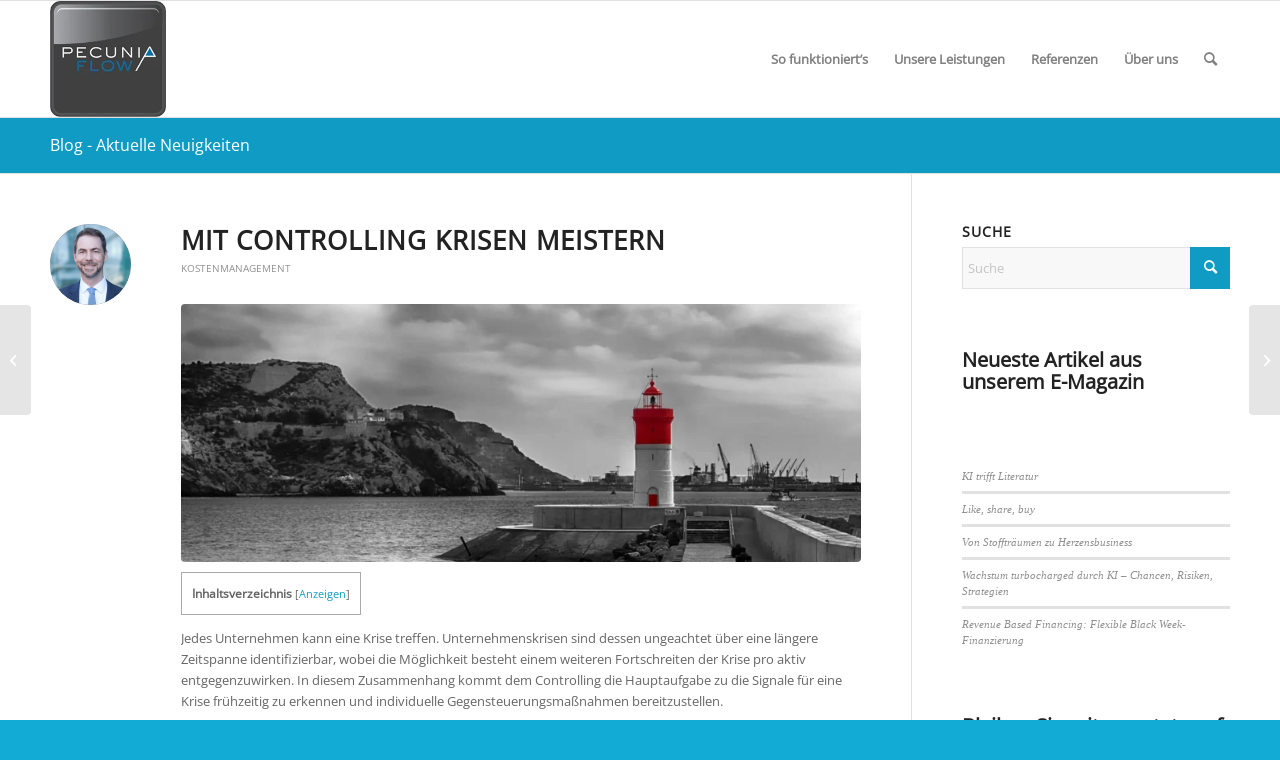

--- FILE ---
content_type: text/html; charset=UTF-8
request_url: https://pecuniaflow.de/krisenmanagment/
body_size: 26435
content:
<!DOCTYPE html><html lang="de" class="html_stretched responsive av-preloader-active av-preloader-enabled  html_header_top html_logo_left html_main_nav_header html_menu_right html_large html_header_sticky html_header_shrinking html_mobile_menu_tablet html_header_searchicon html_content_align_center html_header_unstick_top_disabled html_header_stretch_disabled html_elegant-blog html_modern-blog html_av-overlay-side html_av-overlay-side-classic html_av-submenu-noclone html_entry_id_711 av-cookies-no-cookie-consent av-no-preview av-default-lightbox html_text_menu_active av-mobile-menu-switch-default"><head><meta charset="UTF-8" /><meta name="viewport" content="width=device-width, initial-scale=1"><meta name='robots' content='index, follow, max-image-preview:large, max-snippet:-1, max-video-preview:-1' /><link rel="preload" href="https://pecuniaflow.de/wp-content/plugins/rate-my-post/public/css/fonts/ratemypost.ttf" type="font/ttf" as="font" crossorigin="anonymous"><link media="all" href="https://pecuniaflow.de/wp-content/cache/autoptimize/css/autoptimize_2012f3146ef89f5c985df75cdbf8e252.css" rel="stylesheet"><title>Mit Controlling Krisen meistern - Pecunia Flow Unternehmensberatung</title><meta name="description" content="Die Hinweise für eine potenzielle Unternehmenskrise können durch Controlling bereits früh festgestellt werden • Wertorientierte Steuerung" /><link rel="canonical" href="https://pecuniaflow.de/krisenmanagment/" /><meta property="og:locale" content="de_DE" /><meta property="og:type" content="article" /><meta property="og:title" content="Mit Controlling Krisen meistern - Pecunia Flow Unternehmensberatung" /><meta property="og:description" content="Die Hinweise für eine potenzielle Unternehmenskrise können durch Controlling bereits früh festgestellt werden • Wertorientierte Steuerung" /><meta property="og:url" content="https://pecuniaflow.de/krisenmanagment/" /><meta property="og:site_name" content="Pecunia Flow Unternehmensberatung" /><meta property="article:publisher" content="https://www.facebook.com/PecuniaFlow" /><meta property="article:published_time" content="2017-02-18T13:08:56+00:00" /><meta property="article:modified_time" content="2022-02-15T10:25:11+00:00" /><meta property="og:image" content="https://pecuniaflow.de/wp-content/webpc-passthru.php?src=https://pecuniaflow.de/wp-content/uploads/2021/12/Pecunia-Flow-Unternehmensberatung-Dennis-Kahl-Muenster-Mit-Controlling-Krisen-meistern.jpg&amp;nocache=1" /><meta property="og:image:width" content="1920" /><meta property="og:image:height" content="1280" /><meta property="og:image:type" content="image/jpeg" /><meta name="author" content="pecuniaflow" /><meta name="twitter:card" content="summary_large_image" /><meta name="twitter:creator" content="@PecuniaFlow" /><meta name="twitter:site" content="@PecuniaFlow" /><meta name="twitter:label1" content="Verfasst von" /><meta name="twitter:data1" content="pecuniaflow" /><meta name="twitter:label2" content="Geschätzte Lesezeit" /><meta name="twitter:data2" content="3 Minuten" /> <script type="application/ld+json" class="yoast-schema-graph">{"@context":"https://schema.org","@graph":[{"@type":"Article","@id":"https://pecuniaflow.de/krisenmanagment/#article","isPartOf":{"@id":"https://pecuniaflow.de/krisenmanagment/"},"author":{"name":"pecuniaflow","@id":"https://pecuniaflow.de/#/schema/person/848ebd8bea56dad216a0f1a86b75ed75"},"headline":"Mit Controlling Krisen meistern","datePublished":"2017-02-18T13:08:56+00:00","dateModified":"2022-02-15T10:25:11+00:00","mainEntityOfPage":{"@id":"https://pecuniaflow.de/krisenmanagment/"},"wordCount":478,"publisher":{"@id":"https://pecuniaflow.de/#organization"},"image":{"@id":"https://pecuniaflow.de/krisenmanagment/#primaryimage"},"thumbnailUrl":"https://pecuniaflow.de/wp-content/webpc-passthru.php?src=https://pecuniaflow.de/wp-content/uploads/2021/12/Pecunia-Flow-Unternehmensberatung-Dennis-Kahl-Muenster-Mit-Controlling-Krisen-meistern.jpg&amp;nocache=1","keywords":["Big Data","Controlling","Krise","Liquidität"],"articleSection":["Kostenmanagement"],"inLanguage":"de"},{"@type":"WebPage","@id":"https://pecuniaflow.de/krisenmanagment/","url":"https://pecuniaflow.de/krisenmanagment/","name":"Mit Controlling Krisen meistern - Pecunia Flow Unternehmensberatung","isPartOf":{"@id":"https://pecuniaflow.de/#website"},"primaryImageOfPage":{"@id":"https://pecuniaflow.de/krisenmanagment/#primaryimage"},"image":{"@id":"https://pecuniaflow.de/krisenmanagment/#primaryimage"},"thumbnailUrl":"https://pecuniaflow.de/wp-content/webpc-passthru.php?src=https://pecuniaflow.de/wp-content/uploads/2021/12/Pecunia-Flow-Unternehmensberatung-Dennis-Kahl-Muenster-Mit-Controlling-Krisen-meistern.jpg&amp;nocache=1","datePublished":"2017-02-18T13:08:56+00:00","dateModified":"2022-02-15T10:25:11+00:00","description":"Die Hinweise für eine potenzielle Unternehmenskrise können durch Controlling bereits früh festgestellt werden • Wertorientierte Steuerung","breadcrumb":{"@id":"https://pecuniaflow.de/krisenmanagment/#breadcrumb"},"inLanguage":"de","potentialAction":[{"@type":"ReadAction","target":["https://pecuniaflow.de/krisenmanagment/"]}]},{"@type":"ImageObject","inLanguage":"de","@id":"https://pecuniaflow.de/krisenmanagment/#primaryimage","url":"https://pecuniaflow.de/wp-content/webpc-passthru.php?src=https://pecuniaflow.de/wp-content/uploads/2021/12/Pecunia-Flow-Unternehmensberatung-Dennis-Kahl-Muenster-Mit-Controlling-Krisen-meistern.jpg&amp;nocache=1","contentUrl":"https://pecuniaflow.de/wp-content/webpc-passthru.php?src=https://pecuniaflow.de/wp-content/uploads/2021/12/Pecunia-Flow-Unternehmensberatung-Dennis-Kahl-Muenster-Mit-Controlling-Krisen-meistern.jpg&amp;nocache=1","width":1920,"height":1280,"caption":"Pecunia Flow Unternehmensberatung Dennis Kahl Münster Mit Controlling Krisen meistern"},{"@type":"BreadcrumbList","@id":"https://pecuniaflow.de/krisenmanagment/#breadcrumb","itemListElement":[{"@type":"ListItem","position":1,"name":"Startseite","item":"https://pecuniaflow.de/home/"},{"@type":"ListItem","position":2,"name":"Mit Controlling Krisen meistern"}]},{"@type":"WebSite","@id":"https://pecuniaflow.de/#website","url":"https://pecuniaflow.de/","name":"Pecunia Flow Unternehmensberatung","description":"Das Finanzierungs-Portal für Unternehmen","publisher":{"@id":"https://pecuniaflow.de/#organization"},"potentialAction":[{"@type":"SearchAction","target":{"@type":"EntryPoint","urlTemplate":"https://pecuniaflow.de/?s={search_term_string}"},"query-input":{"@type":"PropertyValueSpecification","valueRequired":true,"valueName":"search_term_string"}}],"inLanguage":"de"},{"@type":"Organization","@id":"https://pecuniaflow.de/#organization","name":"Pecunia Flow","url":"https://pecuniaflow.de/","logo":{"@type":"ImageObject","inLanguage":"de","@id":"https://pecuniaflow.de/#/schema/logo/image/","url":"https://pecuniaflow.de/wp-content/webpc-passthru.php?src=https://pecuniaflow.de/wp-content/uploads/2017/09/Pecunia-Flow-Testimonials.png&amp;nocache=1","contentUrl":"https://pecuniaflow.de/wp-content/webpc-passthru.php?src=https://pecuniaflow.de/wp-content/uploads/2017/09/Pecunia-Flow-Testimonials.png&amp;nocache=1","width":200,"height":200,"caption":"Pecunia Flow"},"image":{"@id":"https://pecuniaflow.de/#/schema/logo/image/"},"sameAs":["https://www.facebook.com/PecuniaFlow","https://x.com/PecuniaFlow"]},{"@type":"Person","@id":"https://pecuniaflow.de/#/schema/person/848ebd8bea56dad216a0f1a86b75ed75","name":"pecuniaflow","image":{"@type":"ImageObject","inLanguage":"de","@id":"https://pecuniaflow.de/#/schema/person/image/","url":"https://secure.gravatar.com/avatar/02b4003ae32f4cfbb3a453094b2b73311f98a26a4b99f858a7095f84b8aa2f33?s=96&d=mm&r=g","contentUrl":"https://secure.gravatar.com/avatar/02b4003ae32f4cfbb3a453094b2b73311f98a26a4b99f858a7095f84b8aa2f33?s=96&d=mm&r=g","caption":"pecuniaflow"},"description":"Profil.","url":"https://pecuniaflow.de/author/pecuniaflow/"}]}</script> <link rel="alternate" type="application/rss+xml" title="Pecunia Flow Unternehmensberatung &raquo; Feed" href="https://pecuniaflow.de/feed/" /><link rel="alternate" type="application/rss+xml" title="Pecunia Flow Unternehmensberatung &raquo; Kommentar-Feed" href="https://pecuniaflow.de/comments/feed/" /><link rel="alternate" title="oEmbed (JSON)" type="application/json+oembed" href="https://pecuniaflow.de/wp-json/oembed/1.0/embed?url=https%3A%2F%2Fpecuniaflow.de%2Fkrisenmanagment%2F" /><link rel="alternate" title="oEmbed (XML)" type="text/xml+oembed" href="https://pecuniaflow.de/wp-json/oembed/1.0/embed?url=https%3A%2F%2Fpecuniaflow.de%2Fkrisenmanagment%2F&#038;format=xml" /><style id='wp-img-auto-sizes-contain-inline-css' type='text/css'>img:is([sizes=auto i],[sizes^="auto," i]){contain-intrinsic-size:3000px 1500px}
/*# sourceURL=wp-img-auto-sizes-contain-inline-css */</style><style id='wp-block-library-inline-css' type='text/css'>:root{--wp-block-synced-color:#7a00df;--wp-block-synced-color--rgb:122,0,223;--wp-bound-block-color:var(--wp-block-synced-color);--wp-editor-canvas-background:#ddd;--wp-admin-theme-color:#007cba;--wp-admin-theme-color--rgb:0,124,186;--wp-admin-theme-color-darker-10:#006ba1;--wp-admin-theme-color-darker-10--rgb:0,107,160.5;--wp-admin-theme-color-darker-20:#005a87;--wp-admin-theme-color-darker-20--rgb:0,90,135;--wp-admin-border-width-focus:2px}@media (min-resolution:192dpi){:root{--wp-admin-border-width-focus:1.5px}}.wp-element-button{cursor:pointer}:root .has-very-light-gray-background-color{background-color:#eee}:root .has-very-dark-gray-background-color{background-color:#313131}:root .has-very-light-gray-color{color:#eee}:root .has-very-dark-gray-color{color:#313131}:root .has-vivid-green-cyan-to-vivid-cyan-blue-gradient-background{background:linear-gradient(135deg,#00d084,#0693e3)}:root .has-purple-crush-gradient-background{background:linear-gradient(135deg,#34e2e4,#4721fb 50%,#ab1dfe)}:root .has-hazy-dawn-gradient-background{background:linear-gradient(135deg,#faaca8,#dad0ec)}:root .has-subdued-olive-gradient-background{background:linear-gradient(135deg,#fafae1,#67a671)}:root .has-atomic-cream-gradient-background{background:linear-gradient(135deg,#fdd79a,#004a59)}:root .has-nightshade-gradient-background{background:linear-gradient(135deg,#330968,#31cdcf)}:root .has-midnight-gradient-background{background:linear-gradient(135deg,#020381,#2874fc)}:root{--wp--preset--font-size--normal:16px;--wp--preset--font-size--huge:42px}.has-regular-font-size{font-size:1em}.has-larger-font-size{font-size:2.625em}.has-normal-font-size{font-size:var(--wp--preset--font-size--normal)}.has-huge-font-size{font-size:var(--wp--preset--font-size--huge)}.has-text-align-center{text-align:center}.has-text-align-left{text-align:left}.has-text-align-right{text-align:right}.has-fit-text{white-space:nowrap!important}#end-resizable-editor-section{display:none}.aligncenter{clear:both}.items-justified-left{justify-content:flex-start}.items-justified-center{justify-content:center}.items-justified-right{justify-content:flex-end}.items-justified-space-between{justify-content:space-between}.screen-reader-text{border:0;clip-path:inset(50%);height:1px;margin:-1px;overflow:hidden;padding:0;position:absolute;width:1px;word-wrap:normal!important}.screen-reader-text:focus{background-color:#ddd;clip-path:none;color:#444;display:block;font-size:1em;height:auto;left:5px;line-height:normal;padding:15px 23px 14px;text-decoration:none;top:5px;width:auto;z-index:100000}html :where(.has-border-color){border-style:solid}html :where([style*=border-top-color]){border-top-style:solid}html :where([style*=border-right-color]){border-right-style:solid}html :where([style*=border-bottom-color]){border-bottom-style:solid}html :where([style*=border-left-color]){border-left-style:solid}html :where([style*=border-width]){border-style:solid}html :where([style*=border-top-width]){border-top-style:solid}html :where([style*=border-right-width]){border-right-style:solid}html :where([style*=border-bottom-width]){border-bottom-style:solid}html :where([style*=border-left-width]){border-left-style:solid}html :where(img[class*=wp-image-]){height:auto;max-width:100%}:where(figure){margin:0 0 1em}html :where(.is-position-sticky){--wp-admin--admin-bar--position-offset:var(--wp-admin--admin-bar--height,0px)}@media screen and (max-width:600px){html :where(.is-position-sticky){--wp-admin--admin-bar--position-offset:0px}}

/*# sourceURL=wp-block-library-inline-css */</style><style id='wp-block-heading-inline-css' type='text/css'>h1:where(.wp-block-heading).has-background,h2:where(.wp-block-heading).has-background,h3:where(.wp-block-heading).has-background,h4:where(.wp-block-heading).has-background,h5:where(.wp-block-heading).has-background,h6:where(.wp-block-heading).has-background{padding:1.25em 2.375em}h1.has-text-align-left[style*=writing-mode]:where([style*=vertical-lr]),h1.has-text-align-right[style*=writing-mode]:where([style*=vertical-rl]),h2.has-text-align-left[style*=writing-mode]:where([style*=vertical-lr]),h2.has-text-align-right[style*=writing-mode]:where([style*=vertical-rl]),h3.has-text-align-left[style*=writing-mode]:where([style*=vertical-lr]),h3.has-text-align-right[style*=writing-mode]:where([style*=vertical-rl]),h4.has-text-align-left[style*=writing-mode]:where([style*=vertical-lr]),h4.has-text-align-right[style*=writing-mode]:where([style*=vertical-rl]),h5.has-text-align-left[style*=writing-mode]:where([style*=vertical-lr]),h5.has-text-align-right[style*=writing-mode]:where([style*=vertical-rl]),h6.has-text-align-left[style*=writing-mode]:where([style*=vertical-lr]),h6.has-text-align-right[style*=writing-mode]:where([style*=vertical-rl]){rotate:180deg}
/*# sourceURL=https://pecuniaflow.de/wp-includes/blocks/heading/style.min.css */</style><style id='wp-block-image-inline-css' type='text/css'>.wp-block-image>a,.wp-block-image>figure>a{display:inline-block}.wp-block-image img{box-sizing:border-box;height:auto;max-width:100%;vertical-align:bottom}@media not (prefers-reduced-motion){.wp-block-image img.hide{visibility:hidden}.wp-block-image img.show{animation:show-content-image .4s}}.wp-block-image[style*=border-radius] img,.wp-block-image[style*=border-radius]>a{border-radius:inherit}.wp-block-image.has-custom-border img{box-sizing:border-box}.wp-block-image.aligncenter{text-align:center}.wp-block-image.alignfull>a,.wp-block-image.alignwide>a{width:100%}.wp-block-image.alignfull img,.wp-block-image.alignwide img{height:auto;width:100%}.wp-block-image .aligncenter,.wp-block-image .alignleft,.wp-block-image .alignright,.wp-block-image.aligncenter,.wp-block-image.alignleft,.wp-block-image.alignright{display:table}.wp-block-image .aligncenter>figcaption,.wp-block-image .alignleft>figcaption,.wp-block-image .alignright>figcaption,.wp-block-image.aligncenter>figcaption,.wp-block-image.alignleft>figcaption,.wp-block-image.alignright>figcaption{caption-side:bottom;display:table-caption}.wp-block-image .alignleft{float:left;margin:.5em 1em .5em 0}.wp-block-image .alignright{float:right;margin:.5em 0 .5em 1em}.wp-block-image .aligncenter{margin-left:auto;margin-right:auto}.wp-block-image :where(figcaption){margin-bottom:1em;margin-top:.5em}.wp-block-image.is-style-circle-mask img{border-radius:9999px}@supports ((-webkit-mask-image:none) or (mask-image:none)) or (-webkit-mask-image:none){.wp-block-image.is-style-circle-mask img{border-radius:0;-webkit-mask-image:url('data:image/svg+xml;utf8,<svg viewBox="0 0 100 100" xmlns="http://www.w3.org/2000/svg"><circle cx="50" cy="50" r="50"/></svg>');mask-image:url('data:image/svg+xml;utf8,<svg viewBox="0 0 100 100" xmlns="http://www.w3.org/2000/svg"><circle cx="50" cy="50" r="50"/></svg>');mask-mode:alpha;-webkit-mask-position:center;mask-position:center;-webkit-mask-repeat:no-repeat;mask-repeat:no-repeat;-webkit-mask-size:contain;mask-size:contain}}:root :where(.wp-block-image.is-style-rounded img,.wp-block-image .is-style-rounded img){border-radius:9999px}.wp-block-image figure{margin:0}.wp-lightbox-container{display:flex;flex-direction:column;position:relative}.wp-lightbox-container img{cursor:zoom-in}.wp-lightbox-container img:hover+button{opacity:1}.wp-lightbox-container button{align-items:center;backdrop-filter:blur(16px) saturate(180%);background-color:#5a5a5a40;border:none;border-radius:4px;cursor:zoom-in;display:flex;height:20px;justify-content:center;opacity:0;padding:0;position:absolute;right:16px;text-align:center;top:16px;width:20px;z-index:100}@media not (prefers-reduced-motion){.wp-lightbox-container button{transition:opacity .2s ease}}.wp-lightbox-container button:focus-visible{outline:3px auto #5a5a5a40;outline:3px auto -webkit-focus-ring-color;outline-offset:3px}.wp-lightbox-container button:hover{cursor:pointer;opacity:1}.wp-lightbox-container button:focus{opacity:1}.wp-lightbox-container button:focus,.wp-lightbox-container button:hover,.wp-lightbox-container button:not(:hover):not(:active):not(.has-background){background-color:#5a5a5a40;border:none}.wp-lightbox-overlay{box-sizing:border-box;cursor:zoom-out;height:100vh;left:0;overflow:hidden;position:fixed;top:0;visibility:hidden;width:100%;z-index:100000}.wp-lightbox-overlay .close-button{align-items:center;cursor:pointer;display:flex;justify-content:center;min-height:40px;min-width:40px;padding:0;position:absolute;right:calc(env(safe-area-inset-right) + 16px);top:calc(env(safe-area-inset-top) + 16px);z-index:5000000}.wp-lightbox-overlay .close-button:focus,.wp-lightbox-overlay .close-button:hover,.wp-lightbox-overlay .close-button:not(:hover):not(:active):not(.has-background){background:none;border:none}.wp-lightbox-overlay .lightbox-image-container{height:var(--wp--lightbox-container-height);left:50%;overflow:hidden;position:absolute;top:50%;transform:translate(-50%,-50%);transform-origin:top left;width:var(--wp--lightbox-container-width);z-index:9999999999}.wp-lightbox-overlay .wp-block-image{align-items:center;box-sizing:border-box;display:flex;height:100%;justify-content:center;margin:0;position:relative;transform-origin:0 0;width:100%;z-index:3000000}.wp-lightbox-overlay .wp-block-image img{height:var(--wp--lightbox-image-height);min-height:var(--wp--lightbox-image-height);min-width:var(--wp--lightbox-image-width);width:var(--wp--lightbox-image-width)}.wp-lightbox-overlay .wp-block-image figcaption{display:none}.wp-lightbox-overlay button{background:none;border:none}.wp-lightbox-overlay .scrim{background-color:#fff;height:100%;opacity:.9;position:absolute;width:100%;z-index:2000000}.wp-lightbox-overlay.active{visibility:visible}@media not (prefers-reduced-motion){.wp-lightbox-overlay.active{animation:turn-on-visibility .25s both}.wp-lightbox-overlay.active img{animation:turn-on-visibility .35s both}.wp-lightbox-overlay.show-closing-animation:not(.active){animation:turn-off-visibility .35s both}.wp-lightbox-overlay.show-closing-animation:not(.active) img{animation:turn-off-visibility .25s both}.wp-lightbox-overlay.zoom.active{animation:none;opacity:1;visibility:visible}.wp-lightbox-overlay.zoom.active .lightbox-image-container{animation:lightbox-zoom-in .4s}.wp-lightbox-overlay.zoom.active .lightbox-image-container img{animation:none}.wp-lightbox-overlay.zoom.active .scrim{animation:turn-on-visibility .4s forwards}.wp-lightbox-overlay.zoom.show-closing-animation:not(.active){animation:none}.wp-lightbox-overlay.zoom.show-closing-animation:not(.active) .lightbox-image-container{animation:lightbox-zoom-out .4s}.wp-lightbox-overlay.zoom.show-closing-animation:not(.active) .lightbox-image-container img{animation:none}.wp-lightbox-overlay.zoom.show-closing-animation:not(.active) .scrim{animation:turn-off-visibility .4s forwards}}@keyframes show-content-image{0%{visibility:hidden}99%{visibility:hidden}to{visibility:visible}}@keyframes turn-on-visibility{0%{opacity:0}to{opacity:1}}@keyframes turn-off-visibility{0%{opacity:1;visibility:visible}99%{opacity:0;visibility:visible}to{opacity:0;visibility:hidden}}@keyframes lightbox-zoom-in{0%{transform:translate(calc((-100vw + var(--wp--lightbox-scrollbar-width))/2 + var(--wp--lightbox-initial-left-position)),calc(-50vh + var(--wp--lightbox-initial-top-position))) scale(var(--wp--lightbox-scale))}to{transform:translate(-50%,-50%) scale(1)}}@keyframes lightbox-zoom-out{0%{transform:translate(-50%,-50%) scale(1);visibility:visible}99%{visibility:visible}to{transform:translate(calc((-100vw + var(--wp--lightbox-scrollbar-width))/2 + var(--wp--lightbox-initial-left-position)),calc(-50vh + var(--wp--lightbox-initial-top-position))) scale(var(--wp--lightbox-scale));visibility:hidden}}
/*# sourceURL=https://pecuniaflow.de/wp-includes/blocks/image/style.min.css */</style><style id='wp-block-latest-posts-inline-css' type='text/css'>.wp-block-latest-posts{box-sizing:border-box}.wp-block-latest-posts.alignleft{margin-right:2em}.wp-block-latest-posts.alignright{margin-left:2em}.wp-block-latest-posts.wp-block-latest-posts__list{list-style:none}.wp-block-latest-posts.wp-block-latest-posts__list li{clear:both;overflow-wrap:break-word}.wp-block-latest-posts.is-grid{display:flex;flex-wrap:wrap}.wp-block-latest-posts.is-grid li{margin:0 1.25em 1.25em 0;width:100%}@media (min-width:600px){.wp-block-latest-posts.columns-2 li{width:calc(50% - .625em)}.wp-block-latest-posts.columns-2 li:nth-child(2n){margin-right:0}.wp-block-latest-posts.columns-3 li{width:calc(33.33333% - .83333em)}.wp-block-latest-posts.columns-3 li:nth-child(3n){margin-right:0}.wp-block-latest-posts.columns-4 li{width:calc(25% - .9375em)}.wp-block-latest-posts.columns-4 li:nth-child(4n){margin-right:0}.wp-block-latest-posts.columns-5 li{width:calc(20% - 1em)}.wp-block-latest-posts.columns-5 li:nth-child(5n){margin-right:0}.wp-block-latest-posts.columns-6 li{width:calc(16.66667% - 1.04167em)}.wp-block-latest-posts.columns-6 li:nth-child(6n){margin-right:0}}:root :where(.wp-block-latest-posts.is-grid){padding:0}:root :where(.wp-block-latest-posts.wp-block-latest-posts__list){padding-left:0}.wp-block-latest-posts__post-author,.wp-block-latest-posts__post-date{display:block;font-size:.8125em}.wp-block-latest-posts__post-excerpt,.wp-block-latest-posts__post-full-content{margin-bottom:1em;margin-top:.5em}.wp-block-latest-posts__featured-image a{display:inline-block}.wp-block-latest-posts__featured-image img{height:auto;max-width:100%;width:auto}.wp-block-latest-posts__featured-image.alignleft{float:left;margin-right:1em}.wp-block-latest-posts__featured-image.alignright{float:right;margin-left:1em}.wp-block-latest-posts__featured-image.aligncenter{margin-bottom:1em;text-align:center}
/*# sourceURL=https://pecuniaflow.de/wp-includes/blocks/latest-posts/style.min.css */</style><style id='wp-block-social-links-inline-css' type='text/css'>.wp-block-social-links{background:none;box-sizing:border-box;margin-left:0;padding-left:0;padding-right:0;text-indent:0}.wp-block-social-links .wp-social-link a,.wp-block-social-links .wp-social-link a:hover{border-bottom:0;box-shadow:none;text-decoration:none}.wp-block-social-links .wp-social-link svg{height:1em;width:1em}.wp-block-social-links .wp-social-link span:not(.screen-reader-text){font-size:.65em;margin-left:.5em;margin-right:.5em}.wp-block-social-links.has-small-icon-size{font-size:16px}.wp-block-social-links,.wp-block-social-links.has-normal-icon-size{font-size:24px}.wp-block-social-links.has-large-icon-size{font-size:36px}.wp-block-social-links.has-huge-icon-size{font-size:48px}.wp-block-social-links.aligncenter{display:flex;justify-content:center}.wp-block-social-links.alignright{justify-content:flex-end}.wp-block-social-link{border-radius:9999px;display:block}@media not (prefers-reduced-motion){.wp-block-social-link{transition:transform .1s ease}}.wp-block-social-link{height:auto}.wp-block-social-link a{align-items:center;display:flex;line-height:0}.wp-block-social-link:hover{transform:scale(1.1)}.wp-block-social-links .wp-block-social-link.wp-social-link{display:inline-block;margin:0;padding:0}.wp-block-social-links .wp-block-social-link.wp-social-link .wp-block-social-link-anchor,.wp-block-social-links .wp-block-social-link.wp-social-link .wp-block-social-link-anchor svg,.wp-block-social-links .wp-block-social-link.wp-social-link .wp-block-social-link-anchor:active,.wp-block-social-links .wp-block-social-link.wp-social-link .wp-block-social-link-anchor:hover,.wp-block-social-links .wp-block-social-link.wp-social-link .wp-block-social-link-anchor:visited{color:currentColor;fill:currentColor}:where(.wp-block-social-links:not(.is-style-logos-only)) .wp-social-link{background-color:#f0f0f0;color:#444}:where(.wp-block-social-links:not(.is-style-logos-only)) .wp-social-link-amazon{background-color:#f90;color:#fff}:where(.wp-block-social-links:not(.is-style-logos-only)) .wp-social-link-bandcamp{background-color:#1ea0c3;color:#fff}:where(.wp-block-social-links:not(.is-style-logos-only)) .wp-social-link-behance{background-color:#0757fe;color:#fff}:where(.wp-block-social-links:not(.is-style-logos-only)) .wp-social-link-bluesky{background-color:#0a7aff;color:#fff}:where(.wp-block-social-links:not(.is-style-logos-only)) .wp-social-link-codepen{background-color:#1e1f26;color:#fff}:where(.wp-block-social-links:not(.is-style-logos-only)) .wp-social-link-deviantart{background-color:#02e49b;color:#fff}:where(.wp-block-social-links:not(.is-style-logos-only)) .wp-social-link-discord{background-color:#5865f2;color:#fff}:where(.wp-block-social-links:not(.is-style-logos-only)) .wp-social-link-dribbble{background-color:#e94c89;color:#fff}:where(.wp-block-social-links:not(.is-style-logos-only)) .wp-social-link-dropbox{background-color:#4280ff;color:#fff}:where(.wp-block-social-links:not(.is-style-logos-only)) .wp-social-link-etsy{background-color:#f45800;color:#fff}:where(.wp-block-social-links:not(.is-style-logos-only)) .wp-social-link-facebook{background-color:#0866ff;color:#fff}:where(.wp-block-social-links:not(.is-style-logos-only)) .wp-social-link-fivehundredpx{background-color:#000;color:#fff}:where(.wp-block-social-links:not(.is-style-logos-only)) .wp-social-link-flickr{background-color:#0461dd;color:#fff}:where(.wp-block-social-links:not(.is-style-logos-only)) .wp-social-link-foursquare{background-color:#e65678;color:#fff}:where(.wp-block-social-links:not(.is-style-logos-only)) .wp-social-link-github{background-color:#24292d;color:#fff}:where(.wp-block-social-links:not(.is-style-logos-only)) .wp-social-link-goodreads{background-color:#eceadd;color:#382110}:where(.wp-block-social-links:not(.is-style-logos-only)) .wp-social-link-google{background-color:#ea4434;color:#fff}:where(.wp-block-social-links:not(.is-style-logos-only)) .wp-social-link-gravatar{background-color:#1d4fc4;color:#fff}:where(.wp-block-social-links:not(.is-style-logos-only)) .wp-social-link-instagram{background-color:#f00075;color:#fff}:where(.wp-block-social-links:not(.is-style-logos-only)) .wp-social-link-lastfm{background-color:#e21b24;color:#fff}:where(.wp-block-social-links:not(.is-style-logos-only)) .wp-social-link-linkedin{background-color:#0d66c2;color:#fff}:where(.wp-block-social-links:not(.is-style-logos-only)) .wp-social-link-mastodon{background-color:#3288d4;color:#fff}:where(.wp-block-social-links:not(.is-style-logos-only)) .wp-social-link-medium{background-color:#000;color:#fff}:where(.wp-block-social-links:not(.is-style-logos-only)) .wp-social-link-meetup{background-color:#f6405f;color:#fff}:where(.wp-block-social-links:not(.is-style-logos-only)) .wp-social-link-patreon{background-color:#000;color:#fff}:where(.wp-block-social-links:not(.is-style-logos-only)) .wp-social-link-pinterest{background-color:#e60122;color:#fff}:where(.wp-block-social-links:not(.is-style-logos-only)) .wp-social-link-pocket{background-color:#ef4155;color:#fff}:where(.wp-block-social-links:not(.is-style-logos-only)) .wp-social-link-reddit{background-color:#ff4500;color:#fff}:where(.wp-block-social-links:not(.is-style-logos-only)) .wp-social-link-skype{background-color:#0478d7;color:#fff}:where(.wp-block-social-links:not(.is-style-logos-only)) .wp-social-link-snapchat{background-color:#fefc00;color:#fff;stroke:#000}:where(.wp-block-social-links:not(.is-style-logos-only)) .wp-social-link-soundcloud{background-color:#ff5600;color:#fff}:where(.wp-block-social-links:not(.is-style-logos-only)) .wp-social-link-spotify{background-color:#1bd760;color:#fff}:where(.wp-block-social-links:not(.is-style-logos-only)) .wp-social-link-telegram{background-color:#2aabee;color:#fff}:where(.wp-block-social-links:not(.is-style-logos-only)) .wp-social-link-threads{background-color:#000;color:#fff}:where(.wp-block-social-links:not(.is-style-logos-only)) .wp-social-link-tiktok{background-color:#000;color:#fff}:where(.wp-block-social-links:not(.is-style-logos-only)) .wp-social-link-tumblr{background-color:#011835;color:#fff}:where(.wp-block-social-links:not(.is-style-logos-only)) .wp-social-link-twitch{background-color:#6440a4;color:#fff}:where(.wp-block-social-links:not(.is-style-logos-only)) .wp-social-link-twitter{background-color:#1da1f2;color:#fff}:where(.wp-block-social-links:not(.is-style-logos-only)) .wp-social-link-vimeo{background-color:#1eb7ea;color:#fff}:where(.wp-block-social-links:not(.is-style-logos-only)) .wp-social-link-vk{background-color:#4680c2;color:#fff}:where(.wp-block-social-links:not(.is-style-logos-only)) .wp-social-link-wordpress{background-color:#3499cd;color:#fff}:where(.wp-block-social-links:not(.is-style-logos-only)) .wp-social-link-whatsapp{background-color:#25d366;color:#fff}:where(.wp-block-social-links:not(.is-style-logos-only)) .wp-social-link-x{background-color:#000;color:#fff}:where(.wp-block-social-links:not(.is-style-logos-only)) .wp-social-link-yelp{background-color:#d32422;color:#fff}:where(.wp-block-social-links:not(.is-style-logos-only)) .wp-social-link-youtube{background-color:red;color:#fff}:where(.wp-block-social-links.is-style-logos-only) .wp-social-link{background:none}:where(.wp-block-social-links.is-style-logos-only) .wp-social-link svg{height:1.25em;width:1.25em}:where(.wp-block-social-links.is-style-logos-only) .wp-social-link-amazon{color:#f90}:where(.wp-block-social-links.is-style-logos-only) .wp-social-link-bandcamp{color:#1ea0c3}:where(.wp-block-social-links.is-style-logos-only) .wp-social-link-behance{color:#0757fe}:where(.wp-block-social-links.is-style-logos-only) .wp-social-link-bluesky{color:#0a7aff}:where(.wp-block-social-links.is-style-logos-only) .wp-social-link-codepen{color:#1e1f26}:where(.wp-block-social-links.is-style-logos-only) .wp-social-link-deviantart{color:#02e49b}:where(.wp-block-social-links.is-style-logos-only) .wp-social-link-discord{color:#5865f2}:where(.wp-block-social-links.is-style-logos-only) .wp-social-link-dribbble{color:#e94c89}:where(.wp-block-social-links.is-style-logos-only) .wp-social-link-dropbox{color:#4280ff}:where(.wp-block-social-links.is-style-logos-only) .wp-social-link-etsy{color:#f45800}:where(.wp-block-social-links.is-style-logos-only) .wp-social-link-facebook{color:#0866ff}:where(.wp-block-social-links.is-style-logos-only) .wp-social-link-fivehundredpx{color:#000}:where(.wp-block-social-links.is-style-logos-only) .wp-social-link-flickr{color:#0461dd}:where(.wp-block-social-links.is-style-logos-only) .wp-social-link-foursquare{color:#e65678}:where(.wp-block-social-links.is-style-logos-only) .wp-social-link-github{color:#24292d}:where(.wp-block-social-links.is-style-logos-only) .wp-social-link-goodreads{color:#382110}:where(.wp-block-social-links.is-style-logos-only) .wp-social-link-google{color:#ea4434}:where(.wp-block-social-links.is-style-logos-only) .wp-social-link-gravatar{color:#1d4fc4}:where(.wp-block-social-links.is-style-logos-only) .wp-social-link-instagram{color:#f00075}:where(.wp-block-social-links.is-style-logos-only) .wp-social-link-lastfm{color:#e21b24}:where(.wp-block-social-links.is-style-logos-only) .wp-social-link-linkedin{color:#0d66c2}:where(.wp-block-social-links.is-style-logos-only) .wp-social-link-mastodon{color:#3288d4}:where(.wp-block-social-links.is-style-logos-only) .wp-social-link-medium{color:#000}:where(.wp-block-social-links.is-style-logos-only) .wp-social-link-meetup{color:#f6405f}:where(.wp-block-social-links.is-style-logos-only) .wp-social-link-patreon{color:#000}:where(.wp-block-social-links.is-style-logos-only) .wp-social-link-pinterest{color:#e60122}:where(.wp-block-social-links.is-style-logos-only) .wp-social-link-pocket{color:#ef4155}:where(.wp-block-social-links.is-style-logos-only) .wp-social-link-reddit{color:#ff4500}:where(.wp-block-social-links.is-style-logos-only) .wp-social-link-skype{color:#0478d7}:where(.wp-block-social-links.is-style-logos-only) .wp-social-link-snapchat{color:#fff;stroke:#000}:where(.wp-block-social-links.is-style-logos-only) .wp-social-link-soundcloud{color:#ff5600}:where(.wp-block-social-links.is-style-logos-only) .wp-social-link-spotify{color:#1bd760}:where(.wp-block-social-links.is-style-logos-only) .wp-social-link-telegram{color:#2aabee}:where(.wp-block-social-links.is-style-logos-only) .wp-social-link-threads{color:#000}:where(.wp-block-social-links.is-style-logos-only) .wp-social-link-tiktok{color:#000}:where(.wp-block-social-links.is-style-logos-only) .wp-social-link-tumblr{color:#011835}:where(.wp-block-social-links.is-style-logos-only) .wp-social-link-twitch{color:#6440a4}:where(.wp-block-social-links.is-style-logos-only) .wp-social-link-twitter{color:#1da1f2}:where(.wp-block-social-links.is-style-logos-only) .wp-social-link-vimeo{color:#1eb7ea}:where(.wp-block-social-links.is-style-logos-only) .wp-social-link-vk{color:#4680c2}:where(.wp-block-social-links.is-style-logos-only) .wp-social-link-whatsapp{color:#25d366}:where(.wp-block-social-links.is-style-logos-only) .wp-social-link-wordpress{color:#3499cd}:where(.wp-block-social-links.is-style-logos-only) .wp-social-link-x{color:#000}:where(.wp-block-social-links.is-style-logos-only) .wp-social-link-yelp{color:#d32422}:where(.wp-block-social-links.is-style-logos-only) .wp-social-link-youtube{color:red}.wp-block-social-links.is-style-pill-shape .wp-social-link{width:auto}:root :where(.wp-block-social-links .wp-social-link a){padding:.25em}:root :where(.wp-block-social-links.is-style-logos-only .wp-social-link a){padding:0}:root :where(.wp-block-social-links.is-style-pill-shape .wp-social-link a){padding-left:.6666666667em;padding-right:.6666666667em}.wp-block-social-links:not(.has-icon-color):not(.has-icon-background-color) .wp-social-link-snapchat .wp-block-social-link-label{color:#000}
/*# sourceURL=https://pecuniaflow.de/wp-includes/blocks/social-links/style.min.css */</style><style id='global-styles-inline-css' type='text/css'>:root{--wp--preset--aspect-ratio--square: 1;--wp--preset--aspect-ratio--4-3: 4/3;--wp--preset--aspect-ratio--3-4: 3/4;--wp--preset--aspect-ratio--3-2: 3/2;--wp--preset--aspect-ratio--2-3: 2/3;--wp--preset--aspect-ratio--16-9: 16/9;--wp--preset--aspect-ratio--9-16: 9/16;--wp--preset--color--black: #000000;--wp--preset--color--cyan-bluish-gray: #abb8c3;--wp--preset--color--white: #ffffff;--wp--preset--color--pale-pink: #f78da7;--wp--preset--color--vivid-red: #cf2e2e;--wp--preset--color--luminous-vivid-orange: #ff6900;--wp--preset--color--luminous-vivid-amber: #fcb900;--wp--preset--color--light-green-cyan: #7bdcb5;--wp--preset--color--vivid-green-cyan: #00d084;--wp--preset--color--pale-cyan-blue: #8ed1fc;--wp--preset--color--vivid-cyan-blue: #0693e3;--wp--preset--color--vivid-purple: #9b51e0;--wp--preset--color--metallic-red: #b02b2c;--wp--preset--color--maximum-yellow-red: #edae44;--wp--preset--color--yellow-sun: #eeee22;--wp--preset--color--palm-leaf: #83a846;--wp--preset--color--aero: #7bb0e7;--wp--preset--color--old-lavender: #745f7e;--wp--preset--color--steel-teal: #5f8789;--wp--preset--color--raspberry-pink: #d65799;--wp--preset--color--medium-turquoise: #4ecac2;--wp--preset--gradient--vivid-cyan-blue-to-vivid-purple: linear-gradient(135deg,rgb(6,147,227) 0%,rgb(155,81,224) 100%);--wp--preset--gradient--light-green-cyan-to-vivid-green-cyan: linear-gradient(135deg,rgb(122,220,180) 0%,rgb(0,208,130) 100%);--wp--preset--gradient--luminous-vivid-amber-to-luminous-vivid-orange: linear-gradient(135deg,rgb(252,185,0) 0%,rgb(255,105,0) 100%);--wp--preset--gradient--luminous-vivid-orange-to-vivid-red: linear-gradient(135deg,rgb(255,105,0) 0%,rgb(207,46,46) 100%);--wp--preset--gradient--very-light-gray-to-cyan-bluish-gray: linear-gradient(135deg,rgb(238,238,238) 0%,rgb(169,184,195) 100%);--wp--preset--gradient--cool-to-warm-spectrum: linear-gradient(135deg,rgb(74,234,220) 0%,rgb(151,120,209) 20%,rgb(207,42,186) 40%,rgb(238,44,130) 60%,rgb(251,105,98) 80%,rgb(254,248,76) 100%);--wp--preset--gradient--blush-light-purple: linear-gradient(135deg,rgb(255,206,236) 0%,rgb(152,150,240) 100%);--wp--preset--gradient--blush-bordeaux: linear-gradient(135deg,rgb(254,205,165) 0%,rgb(254,45,45) 50%,rgb(107,0,62) 100%);--wp--preset--gradient--luminous-dusk: linear-gradient(135deg,rgb(255,203,112) 0%,rgb(199,81,192) 50%,rgb(65,88,208) 100%);--wp--preset--gradient--pale-ocean: linear-gradient(135deg,rgb(255,245,203) 0%,rgb(182,227,212) 50%,rgb(51,167,181) 100%);--wp--preset--gradient--electric-grass: linear-gradient(135deg,rgb(202,248,128) 0%,rgb(113,206,126) 100%);--wp--preset--gradient--midnight: linear-gradient(135deg,rgb(2,3,129) 0%,rgb(40,116,252) 100%);--wp--preset--font-size--small: 1rem;--wp--preset--font-size--medium: 1.125rem;--wp--preset--font-size--large: 1.75rem;--wp--preset--font-size--x-large: clamp(1.75rem, 3vw, 2.25rem);--wp--preset--spacing--20: 0.44rem;--wp--preset--spacing--30: 0.67rem;--wp--preset--spacing--40: 1rem;--wp--preset--spacing--50: 1.5rem;--wp--preset--spacing--60: 2.25rem;--wp--preset--spacing--70: 3.38rem;--wp--preset--spacing--80: 5.06rem;--wp--preset--shadow--natural: 6px 6px 9px rgba(0, 0, 0, 0.2);--wp--preset--shadow--deep: 12px 12px 50px rgba(0, 0, 0, 0.4);--wp--preset--shadow--sharp: 6px 6px 0px rgba(0, 0, 0, 0.2);--wp--preset--shadow--outlined: 6px 6px 0px -3px rgb(255, 255, 255), 6px 6px rgb(0, 0, 0);--wp--preset--shadow--crisp: 6px 6px 0px rgb(0, 0, 0);}:root { --wp--style--global--content-size: 800px;--wp--style--global--wide-size: 1130px; }:where(body) { margin: 0; }.wp-site-blocks > .alignleft { float: left; margin-right: 2em; }.wp-site-blocks > .alignright { float: right; margin-left: 2em; }.wp-site-blocks > .aligncenter { justify-content: center; margin-left: auto; margin-right: auto; }:where(.is-layout-flex){gap: 0.5em;}:where(.is-layout-grid){gap: 0.5em;}.is-layout-flow > .alignleft{float: left;margin-inline-start: 0;margin-inline-end: 2em;}.is-layout-flow > .alignright{float: right;margin-inline-start: 2em;margin-inline-end: 0;}.is-layout-flow > .aligncenter{margin-left: auto !important;margin-right: auto !important;}.is-layout-constrained > .alignleft{float: left;margin-inline-start: 0;margin-inline-end: 2em;}.is-layout-constrained > .alignright{float: right;margin-inline-start: 2em;margin-inline-end: 0;}.is-layout-constrained > .aligncenter{margin-left: auto !important;margin-right: auto !important;}.is-layout-constrained > :where(:not(.alignleft):not(.alignright):not(.alignfull)){max-width: var(--wp--style--global--content-size);margin-left: auto !important;margin-right: auto !important;}.is-layout-constrained > .alignwide{max-width: var(--wp--style--global--wide-size);}body .is-layout-flex{display: flex;}.is-layout-flex{flex-wrap: wrap;align-items: center;}.is-layout-flex > :is(*, div){margin: 0;}body .is-layout-grid{display: grid;}.is-layout-grid > :is(*, div){margin: 0;}body{padding-top: 0px;padding-right: 0px;padding-bottom: 0px;padding-left: 0px;}a:where(:not(.wp-element-button)){text-decoration: underline;}:root :where(.wp-element-button, .wp-block-button__link){background-color: #32373c;border-width: 0;color: #fff;font-family: inherit;font-size: inherit;font-style: inherit;font-weight: inherit;letter-spacing: inherit;line-height: inherit;padding-top: calc(0.667em + 2px);padding-right: calc(1.333em + 2px);padding-bottom: calc(0.667em + 2px);padding-left: calc(1.333em + 2px);text-decoration: none;text-transform: inherit;}.has-black-color{color: var(--wp--preset--color--black) !important;}.has-cyan-bluish-gray-color{color: var(--wp--preset--color--cyan-bluish-gray) !important;}.has-white-color{color: var(--wp--preset--color--white) !important;}.has-pale-pink-color{color: var(--wp--preset--color--pale-pink) !important;}.has-vivid-red-color{color: var(--wp--preset--color--vivid-red) !important;}.has-luminous-vivid-orange-color{color: var(--wp--preset--color--luminous-vivid-orange) !important;}.has-luminous-vivid-amber-color{color: var(--wp--preset--color--luminous-vivid-amber) !important;}.has-light-green-cyan-color{color: var(--wp--preset--color--light-green-cyan) !important;}.has-vivid-green-cyan-color{color: var(--wp--preset--color--vivid-green-cyan) !important;}.has-pale-cyan-blue-color{color: var(--wp--preset--color--pale-cyan-blue) !important;}.has-vivid-cyan-blue-color{color: var(--wp--preset--color--vivid-cyan-blue) !important;}.has-vivid-purple-color{color: var(--wp--preset--color--vivid-purple) !important;}.has-metallic-red-color{color: var(--wp--preset--color--metallic-red) !important;}.has-maximum-yellow-red-color{color: var(--wp--preset--color--maximum-yellow-red) !important;}.has-yellow-sun-color{color: var(--wp--preset--color--yellow-sun) !important;}.has-palm-leaf-color{color: var(--wp--preset--color--palm-leaf) !important;}.has-aero-color{color: var(--wp--preset--color--aero) !important;}.has-old-lavender-color{color: var(--wp--preset--color--old-lavender) !important;}.has-steel-teal-color{color: var(--wp--preset--color--steel-teal) !important;}.has-raspberry-pink-color{color: var(--wp--preset--color--raspberry-pink) !important;}.has-medium-turquoise-color{color: var(--wp--preset--color--medium-turquoise) !important;}.has-black-background-color{background-color: var(--wp--preset--color--black) !important;}.has-cyan-bluish-gray-background-color{background-color: var(--wp--preset--color--cyan-bluish-gray) !important;}.has-white-background-color{background-color: var(--wp--preset--color--white) !important;}.has-pale-pink-background-color{background-color: var(--wp--preset--color--pale-pink) !important;}.has-vivid-red-background-color{background-color: var(--wp--preset--color--vivid-red) !important;}.has-luminous-vivid-orange-background-color{background-color: var(--wp--preset--color--luminous-vivid-orange) !important;}.has-luminous-vivid-amber-background-color{background-color: var(--wp--preset--color--luminous-vivid-amber) !important;}.has-light-green-cyan-background-color{background-color: var(--wp--preset--color--light-green-cyan) !important;}.has-vivid-green-cyan-background-color{background-color: var(--wp--preset--color--vivid-green-cyan) !important;}.has-pale-cyan-blue-background-color{background-color: var(--wp--preset--color--pale-cyan-blue) !important;}.has-vivid-cyan-blue-background-color{background-color: var(--wp--preset--color--vivid-cyan-blue) !important;}.has-vivid-purple-background-color{background-color: var(--wp--preset--color--vivid-purple) !important;}.has-metallic-red-background-color{background-color: var(--wp--preset--color--metallic-red) !important;}.has-maximum-yellow-red-background-color{background-color: var(--wp--preset--color--maximum-yellow-red) !important;}.has-yellow-sun-background-color{background-color: var(--wp--preset--color--yellow-sun) !important;}.has-palm-leaf-background-color{background-color: var(--wp--preset--color--palm-leaf) !important;}.has-aero-background-color{background-color: var(--wp--preset--color--aero) !important;}.has-old-lavender-background-color{background-color: var(--wp--preset--color--old-lavender) !important;}.has-steel-teal-background-color{background-color: var(--wp--preset--color--steel-teal) !important;}.has-raspberry-pink-background-color{background-color: var(--wp--preset--color--raspberry-pink) !important;}.has-medium-turquoise-background-color{background-color: var(--wp--preset--color--medium-turquoise) !important;}.has-black-border-color{border-color: var(--wp--preset--color--black) !important;}.has-cyan-bluish-gray-border-color{border-color: var(--wp--preset--color--cyan-bluish-gray) !important;}.has-white-border-color{border-color: var(--wp--preset--color--white) !important;}.has-pale-pink-border-color{border-color: var(--wp--preset--color--pale-pink) !important;}.has-vivid-red-border-color{border-color: var(--wp--preset--color--vivid-red) !important;}.has-luminous-vivid-orange-border-color{border-color: var(--wp--preset--color--luminous-vivid-orange) !important;}.has-luminous-vivid-amber-border-color{border-color: var(--wp--preset--color--luminous-vivid-amber) !important;}.has-light-green-cyan-border-color{border-color: var(--wp--preset--color--light-green-cyan) !important;}.has-vivid-green-cyan-border-color{border-color: var(--wp--preset--color--vivid-green-cyan) !important;}.has-pale-cyan-blue-border-color{border-color: var(--wp--preset--color--pale-cyan-blue) !important;}.has-vivid-cyan-blue-border-color{border-color: var(--wp--preset--color--vivid-cyan-blue) !important;}.has-vivid-purple-border-color{border-color: var(--wp--preset--color--vivid-purple) !important;}.has-metallic-red-border-color{border-color: var(--wp--preset--color--metallic-red) !important;}.has-maximum-yellow-red-border-color{border-color: var(--wp--preset--color--maximum-yellow-red) !important;}.has-yellow-sun-border-color{border-color: var(--wp--preset--color--yellow-sun) !important;}.has-palm-leaf-border-color{border-color: var(--wp--preset--color--palm-leaf) !important;}.has-aero-border-color{border-color: var(--wp--preset--color--aero) !important;}.has-old-lavender-border-color{border-color: var(--wp--preset--color--old-lavender) !important;}.has-steel-teal-border-color{border-color: var(--wp--preset--color--steel-teal) !important;}.has-raspberry-pink-border-color{border-color: var(--wp--preset--color--raspberry-pink) !important;}.has-medium-turquoise-border-color{border-color: var(--wp--preset--color--medium-turquoise) !important;}.has-vivid-cyan-blue-to-vivid-purple-gradient-background{background: var(--wp--preset--gradient--vivid-cyan-blue-to-vivid-purple) !important;}.has-light-green-cyan-to-vivid-green-cyan-gradient-background{background: var(--wp--preset--gradient--light-green-cyan-to-vivid-green-cyan) !important;}.has-luminous-vivid-amber-to-luminous-vivid-orange-gradient-background{background: var(--wp--preset--gradient--luminous-vivid-amber-to-luminous-vivid-orange) !important;}.has-luminous-vivid-orange-to-vivid-red-gradient-background{background: var(--wp--preset--gradient--luminous-vivid-orange-to-vivid-red) !important;}.has-very-light-gray-to-cyan-bluish-gray-gradient-background{background: var(--wp--preset--gradient--very-light-gray-to-cyan-bluish-gray) !important;}.has-cool-to-warm-spectrum-gradient-background{background: var(--wp--preset--gradient--cool-to-warm-spectrum) !important;}.has-blush-light-purple-gradient-background{background: var(--wp--preset--gradient--blush-light-purple) !important;}.has-blush-bordeaux-gradient-background{background: var(--wp--preset--gradient--blush-bordeaux) !important;}.has-luminous-dusk-gradient-background{background: var(--wp--preset--gradient--luminous-dusk) !important;}.has-pale-ocean-gradient-background{background: var(--wp--preset--gradient--pale-ocean) !important;}.has-electric-grass-gradient-background{background: var(--wp--preset--gradient--electric-grass) !important;}.has-midnight-gradient-background{background: var(--wp--preset--gradient--midnight) !important;}.has-small-font-size{font-size: var(--wp--preset--font-size--small) !important;}.has-medium-font-size{font-size: var(--wp--preset--font-size--medium) !important;}.has-large-font-size{font-size: var(--wp--preset--font-size--large) !important;}.has-x-large-font-size{font-size: var(--wp--preset--font-size--x-large) !important;}
/*# sourceURL=global-styles-inline-css */</style><style id='rate-my-post-inline-css' type='text/css'>.rmp-widgets-container.rmp-wp-plugin.rmp-main-container .rmp-heading--title {  font-size: 20px;}
.rmp-widgets-container.rmp-wp-plugin.rmp-main-container .rmp-heading--title {  font-size: 20px;}
/*# sourceURL=rate-my-post-inline-css */</style><link rel='stylesheet' id='avia-merged-styles-css' href='https://pecuniaflow.de/wp-content/cache/autoptimize/css/autoptimize_single_9f7e12be3c97d343e31dd28a8dc4c21f.css' type='text/css' media='all' /> <script type="text/javascript" src="https://pecuniaflow.de/wp-includes/js/jquery/jquery.min.js?ver=3.7.1" id="jquery-core-js"></script> <link rel="https://api.w.org/" href="https://pecuniaflow.de/wp-json/" /><link rel="alternate" title="JSON" type="application/json" href="https://pecuniaflow.de/wp-json/wp/v2/posts/711" /><link rel="EditURI" type="application/rsd+xml" title="RSD" href="https://pecuniaflow.de/xmlrpc.php?rsd" /><meta name="generator" content="WordPress 6.9" /><link rel='shortlink' href='https://pecuniaflow.de/?p=711' /><link rel="profile" href="https://gmpg.org/xfn/11" /><link rel="alternate" type="application/rss+xml" title="Pecunia Flow Unternehmensberatung RSS2 Feed" href="https://pecuniaflow.de/feed/" /><link rel="pingback" href="https://pecuniaflow.de/xmlrpc.php" /> <!--[if lt IE 9]><script src="https://pecuniaflow.de/wp-content/themes/enfold/js/html5shiv.js"></script><![endif]--><link rel="icon" href="https://pecuniaflow.de/wp-content/webpc-passthru.php?src=https://pecuniaflow.de/wp-content/uploads/2023/01/favicon-32x32-1.png&amp;nocache=1" type="image/png">  <script type="text/javascript">'use strict';var avia_is_mobile=!1;if(/Android|webOS|iPhone|iPad|iPod|BlackBerry|IEMobile|Opera Mini/i.test(navigator.userAgent)&&'ontouchstart' in document.documentElement){avia_is_mobile=!0;document.documentElement.className+=' avia_mobile '}
else{document.documentElement.className+=' avia_desktop '};document.documentElement.className+=' js_active ';(function(){var e=['-webkit-','-moz-','-ms-',''],n='',o=!1,a=!1;for(var t in e){if(e[t]+'transform' in document.documentElement.style){o=!0;n=e[t]+'transform'};if(e[t]+'perspective' in document.documentElement.style){a=!0}};if(o){document.documentElement.className+=' avia_transform '};if(a){document.documentElement.className+=' avia_transform3d '};if(typeof document.getElementsByClassName=='function'&&typeof document.documentElement.getBoundingClientRect=='function'&&avia_is_mobile==!1){if(n&&window.innerHeight>0){setTimeout(function(){var e=0,o={},a=0,t=document.getElementsByClassName('av-parallax'),i=window.pageYOffset||document.documentElement.scrollTop;for(e=0;e<t.length;e++){t[e].style.top='0px';o=t[e].getBoundingClientRect();a=Math.ceil((window.innerHeight+i-o.top)*0.3);t[e].style[n]='translate(0px, '+a+'px)';t[e].style.top='auto';t[e].className+=' enabled-parallax '}},50)}}})();</script><link rel="icon" href="https://pecuniaflow.de/wp-content/webpc-passthru.php?src=https://pecuniaflow.de/wp-content/uploads/2017/09/Pecunia-Flow-Testimonials-150x150.png&amp;nocache=1" sizes="32x32" /><link rel="icon" href="https://pecuniaflow.de/wp-content/webpc-passthru.php?src=https://pecuniaflow.de/wp-content/uploads/2017/09/Pecunia-Flow-Testimonials.png&amp;nocache=1" sizes="192x192" /><link rel="apple-touch-icon" href="https://pecuniaflow.de/wp-content/webpc-passthru.php?src=https://pecuniaflow.de/wp-content/uploads/2017/09/Pecunia-Flow-Testimonials.png&amp;nocache=1" /><meta name="msapplication-TileImage" content="https://pecuniaflow.de/wp-content/webpc-passthru.php?src=https://pecuniaflow.de/wp-content/uploads/2017/09/Pecunia-Flow-Testimonials.png&amp;nocache=1" /><style type="text/css">@font-face {font-family: 'entypo-fontello'; font-weight: normal; font-style: normal; font-display: swap;
		src: url('https://pecuniaflow.de/wp-content/themes/enfold/config-templatebuilder/avia-template-builder/assets/fonts/entypo-fontello.woff2') format('woff2'),
		url('https://pecuniaflow.de/wp-content/themes/enfold/config-templatebuilder/avia-template-builder/assets/fonts/entypo-fontello.woff') format('woff'),
		url('https://pecuniaflow.de/wp-content/themes/enfold/config-templatebuilder/avia-template-builder/assets/fonts/entypo-fontello.ttf') format('truetype'),
		url('https://pecuniaflow.de/wp-content/themes/enfold/config-templatebuilder/avia-template-builder/assets/fonts/entypo-fontello.svg#entypo-fontello') format('svg'),
		url('https://pecuniaflow.de/wp-content/themes/enfold/config-templatebuilder/avia-template-builder/assets/fonts/entypo-fontello.eot'),
		url('https://pecuniaflow.de/wp-content/themes/enfold/config-templatebuilder/avia-template-builder/assets/fonts/entypo-fontello.eot?#iefix') format('embedded-opentype');
		} #top .avia-font-entypo-fontello, body .avia-font-entypo-fontello, html body [data-av_iconfont='entypo-fontello']:before{ font-family: 'entypo-fontello'; }</style></head><body id="top" class="wp-singular post-template-default single single-post postid-711 single-format-standard wp-theme-enfold stretched rtl_columns av-curtain-numeric open-sans-v34-latin-custom open-sans-v34-latin  post-type-post category-kostenmanagement post_tag-big-data post_tag-controlling post_tag-krise post_tag-liquiditaet avia-responsive-images-support" itemscope="itemscope" itemtype="https://schema.org/WebPage" ><div class='av-siteloader-wrap av-transition-enabled'><div class="av-siteloader-inner"><div class="av-siteloader-cell"><div class="av-siteloader"><div class="av-siteloader-extra"></div></div></div></div></div><div id='wrap_all'><header id='header' class='all_colors header_color light_bg_color  av_header_top av_logo_left av_main_nav_header av_menu_right av_large av_header_sticky av_header_shrinking av_header_stretch_disabled av_mobile_menu_tablet av_header_searchicon av_header_unstick_top_disabled av_bottom_nav_disabled  av_header_border_disabled'  data-av_shrink_factor='50' role="banner" itemscope="itemscope" itemtype="https://schema.org/WPHeader" ><div  id='header_main' class='container_wrap container_wrap_logo'><div class='container av-logo-container'><div class='inner-container'><span class='logo avia-standard-logo'><a href='https://pecuniaflow.de/' class='' aria-label='Pecunia Flow Testimonials' title='Pecunia Flow Testimonials'><img src="https://pecuniaflow.de/wp-content/webpc-passthru.php?src=https://pecuniaflow.de/wp-content/uploads/2017/09/Pecunia-Flow-Testimonials.png&amp;nocache=1" srcset="https://pecuniaflow.de/wp-content/webpc-passthru.php?src=https://pecuniaflow.de/wp-content/uploads/2017/09/Pecunia-Flow-Testimonials.png&amp;nocache=1 200w, https://pecuniaflow.de/wp-content/webpc-passthru.php?src=https://pecuniaflow.de/wp-content/uploads/2017/09/Pecunia-Flow-Testimonials-150x150.png&amp;nocache=1 150w" sizes="(max-width: 200px) 100vw, 200px" height="100" width="300" alt='Pecunia Flow Unternehmensberatung' title='Pecunia Flow Testimonials' /></a></span><nav class='main_menu' data-selectname='Wähle eine Seite'  role="navigation" itemscope="itemscope" itemtype="https://schema.org/SiteNavigationElement" ><div class="avia-menu av-main-nav-wrap"><ul role="menu" class="menu av-main-nav" id="avia-menu"><li role="menuitem" id="menu-item-2947" class="menu-item menu-item-type-post_type menu-item-object-page menu-item-has-children menu-item-top-level menu-item-top-level-1"><a href="https://pecuniaflow.de/so-funktioniert-der-pecuniaflow-effekt-fuer-mein-unternehmen/" itemprop="url" tabindex="0"><span class="avia-bullet"></span><span class="avia-menu-text">So funktioniert’s</span><span class="avia-menu-fx"><span class="avia-arrow-wrap"><span class="avia-arrow"></span></span></span></a><ul class="sub-menu"><li role="menuitem" id="menu-item-2948" class="menu-item menu-item-type-post_type menu-item-object-page"><a href="https://pecuniaflow.de/so-funktioniert-der-pecuniaflow-effekt-fuer-mein-unternehmen/faq-haeufig-gestellte-fragen/" itemprop="url" tabindex="0"><span class="avia-bullet"></span><span class="avia-menu-text">FAQ – Häufig gestellte Fragen</span></a></li></ul></li><li role="menuitem" id="menu-item-2954" class="menu-item menu-item-type-post_type menu-item-object-page menu-item-has-children menu-item-mega-parent  menu-item-top-level menu-item-top-level-2"><a href="https://pecuniaflow.de/pecunia-flow-leistungen/" itemprop="url" tabindex="0"><span class="avia-bullet"></span><span class="avia-menu-text">Unsere Leistungen</span><span class="avia-menu-fx"><span class="avia-arrow-wrap"><span class="avia-arrow"></span></span></span></a><div class='avia_mega_div avia_mega2 six units'><ul class="sub-menu"><li role="menuitem" id="menu-item-3005" class="menu-item menu-item-type-post_type menu-item-object-page menu-item-has-children avia_mega_menu_columns_2 three units  avia_mega_menu_columns_first"><span class='mega_menu_title heading-color av-special-font'><a href='https://pecuniaflow.de/finanzierungsloesungen/'>Finanzierungslösungen</a></span><ul class="sub-menu"><li role="menuitem" id="menu-item-2978" class="menu-item menu-item-type-post_type menu-item-object-portfolio"><a href="https://pecuniaflow.de/portfolio-item/einkaufsfinanzierung/" itemprop="url" tabindex="0"><span class="avia-bullet"></span><span class="avia-menu-text">Einkaufsfinanzierung</span></a></li><li role="menuitem" id="menu-item-2975" class="menu-item menu-item-type-post_type menu-item-object-portfolio"><a href="https://pecuniaflow.de/portfolio-item/lagerfinanzierung/" itemprop="url" tabindex="0"><span class="avia-bullet"></span><span class="avia-menu-text">Lagerfinanzierung</span></a></li><li role="menuitem" id="menu-item-2981" class="menu-item menu-item-type-post_type menu-item-object-portfolio"><a href="https://pecuniaflow.de/portfolio-item/firmenkredit/" itemprop="url" tabindex="0"><span class="avia-bullet"></span><span class="avia-menu-text">Firmenkredit</span></a></li><li role="menuitem" id="menu-item-2980" class="menu-item menu-item-type-post_type menu-item-object-portfolio"><a href="https://pecuniaflow.de/portfolio-item/factoring/" itemprop="url" tabindex="0"><span class="avia-bullet"></span><span class="avia-menu-text">Factoring</span></a></li><li role="menuitem" id="menu-item-2976" class="menu-item menu-item-type-post_type menu-item-object-portfolio"><a href="https://pecuniaflow.de/portfolio-item/absatzfinanzierung/" itemprop="url" tabindex="0"><span class="avia-bullet"></span><span class="avia-menu-text">Absatzfinanzierung</span></a></li><li role="menuitem" id="menu-item-2977" class="menu-item menu-item-type-post_type menu-item-object-portfolio"><a href="https://pecuniaflow.de/portfolio-item/auftragsfinanzierung/" itemprop="url" tabindex="0"><span class="avia-bullet"></span><span class="avia-menu-text">Auftragsfinanzierung</span></a></li><li role="menuitem" id="menu-item-4789" class="menu-item menu-item-type-post_type menu-item-object-portfolio"><a href="https://pecuniaflow.de/portfolio-item/projektfinanzierung/" itemprop="url" tabindex="0"><span class="avia-bullet"></span><span class="avia-menu-text">Projektfinanzierung</span></a></li><li role="menuitem" id="menu-item-2979" class="menu-item menu-item-type-post_type menu-item-object-portfolio"><a href="https://pecuniaflow.de/portfolio-item/firmenleasing/" itemprop="url" tabindex="0"><span class="avia-bullet"></span><span class="avia-menu-text">Firmenleasing</span></a></li><li role="menuitem" id="menu-item-4788" class="menu-item menu-item-type-post_type menu-item-object-portfolio"><a href="https://pecuniaflow.de/portfolio-item/mietkauf/" itemprop="url" tabindex="0"><span class="avia-bullet"></span><span class="avia-menu-text">Mietkauf</span></a></li><li role="menuitem" id="menu-item-6030" class="menu-item menu-item-type-post_type menu-item-object-portfolio"><a href="https://pecuniaflow.de/portfolio-item/umsatzbasierte-finanzierung/" itemprop="url" tabindex="0"><span class="avia-bullet"></span><span class="avia-menu-text">Umsatzbasierte Finanzierung</span></a></li></ul></li><li role="menuitem" id="menu-item-2988" class="menu-item menu-item-type-post_type menu-item-object-portfolio avia_mega_menu_columns_2 three units avia_mega_menu_columns_last"><span class='mega_menu_title heading-color av-special-font'><a href='https://pecuniaflow.de/portfolio-item/finanzierungsberatung/'>Finanzierungsberatung</a></span></li></ul></div></li><li role="menuitem" id="menu-item-9124" class="menu-item menu-item-type-custom menu-item-object-custom menu-item-top-level menu-item-top-level-3"><a href="https://pecuniaflow.de/unternehmen/referenzen/" itemprop="url" tabindex="0"><span class="avia-bullet"></span><span class="avia-menu-text">Referenzen</span><span class="avia-menu-fx"><span class="avia-arrow-wrap"><span class="avia-arrow"></span></span></span></a></li><li role="menuitem" id="menu-item-2949" class="menu-item menu-item-type-post_type menu-item-object-page menu-item-has-children menu-item-top-level menu-item-top-level-4"><a href="https://pecuniaflow.de/unternehmen/" itemprop="url" tabindex="0"><span class="avia-bullet"></span><span class="avia-menu-text">Über uns</span><span class="avia-menu-fx"><span class="avia-arrow-wrap"><span class="avia-arrow"></span></span></span></a><ul class="sub-menu"><li role="menuitem" id="menu-item-5329" class="menu-item menu-item-type-post_type menu-item-object-page"><a href="https://pecuniaflow.de/unternehmen/presse/" itemprop="url" tabindex="0"><span class="avia-bullet"></span><span class="avia-menu-text">Presse &#038; News</span></a></li><li role="menuitem" id="menu-item-2950" class="menu-item menu-item-type-post_type menu-item-object-page"><a href="https://pecuniaflow.de/unternehmen/kontakt/" itemprop="url" tabindex="0"><span class="avia-bullet"></span><span class="avia-menu-text">Kontakt</span></a></li></ul></li><li id="menu-item-search" class="noMobile menu-item menu-item-search-dropdown menu-item-avia-special" role="menuitem"><a aria-label="Suche" href="?s=" rel="nofollow" data-avia-search-tooltip="
&lt;search&gt;
 &lt;form role=&quot;search&quot; action=&quot;https://pecuniaflow.de/&quot; id=&quot;searchform&quot; method=&quot;get&quot; class=&quot;&quot;&gt;
 &lt;div&gt;
 &lt;input type=&quot;submit&quot; value=&quot;&quot; id=&quot;searchsubmit&quot; class=&quot;button avia-font-entypo-fontello&quot; title=&quot;Enter at least 3 characters to show search results in a dropdown or click to route to search result page to show all results&quot; /&gt;
 &lt;input type=&quot;search&quot; id=&quot;s&quot; name=&quot;s&quot; value=&quot;&quot; aria-label='Suche' placeholder='Suche' required /&gt;
 &lt;/div&gt;
 &lt;/form&gt;
&lt;/search&gt;
" aria-hidden='false' data-av_icon='' data-av_iconfont='entypo-fontello'><span class="avia_hidden_link_text">Suche</span></a></li><li class="av-burger-menu-main menu-item-avia-special " role="menuitem"> <a href="#" aria-label="Menü" aria-hidden="false"> <span class="av-hamburger av-hamburger--spin av-js-hamburger"> <span class="av-hamburger-box"> <span class="av-hamburger-inner"></span> <strong>Menü</strong> </span> </span> <span class="avia_hidden_link_text">Menü</span> </a></li></ul></div></nav></div></div></div><div class="header_bg"></div></header><div id='main' class='all_colors' data-scroll-offset='116'><div class='stretch_full container_wrap alternate_color light_bg_color title_container'><div class='container'><strong class='main-title entry-title '><a href='https://pecuniaflow.de/' rel='bookmark' title='Permanenter Link zu: Blog - Aktuelle Neuigkeiten'  itemprop="headline" >Blog - Aktuelle Neuigkeiten</a></strong></div></div><div class='container_wrap container_wrap_first main_color sidebar_right'><div class='container template-blog template-single-blog '><main class='content units av-content-small alpha  av-blog-meta-author-disabled av-blog-meta-comments-disabled av-main-single'  role="main" itemscope="itemscope" itemtype="https://schema.org/Blog" ><article class="post-entry post-entry-type-standard post-entry-711 post-loop-1 post-parity-odd post-entry-last multi-big with-slider post-711 post type-post status-publish format-standard has-post-thumbnail hentry category-kostenmanagement tag-big-data tag-controlling tag-krise tag-liquiditaet"  itemscope="itemscope" itemtype="https://schema.org/BlogPosting" itemprop="blogPost" ><div class="blog-meta"><a href='https://pecuniaflow.de/author/pecuniaflow/' class='post-author-format-type'><span class='rounded-container'><noscript><img alt='pecuniaflow' src='https://secure.gravatar.com/avatar/02b4003ae32f4cfbb3a453094b2b73311f98a26a4b99f858a7095f84b8aa2f33?s=81&#038;d=blank&#038;r=g' srcset='https://secure.gravatar.com/avatar/02b4003ae32f4cfbb3a453094b2b73311f98a26a4b99f858a7095f84b8aa2f33?s=162&#038;d=blank&#038;r=g 2x' class='avatar avatar-81 photo' height='81' width='81' decoding='async'/></noscript><img alt='pecuniaflow' src='data:image/svg+xml,%3Csvg%20xmlns=%22http://www.w3.org/2000/svg%22%20viewBox=%220%200%2081%2081%22%3E%3C/svg%3E' data-src='https://secure.gravatar.com/avatar/02b4003ae32f4cfbb3a453094b2b73311f98a26a4b99f858a7095f84b8aa2f33?s=81&#038;d=blank&#038;r=g' data-srcset='https://secure.gravatar.com/avatar/02b4003ae32f4cfbb3a453094b2b73311f98a26a4b99f858a7095f84b8aa2f33?s=162&#038;d=blank&#038;r=g 2x' class='lazyload avatar avatar-81 photo' height='81' width='81' decoding='async'/><span class="iconfont" aria-hidden='true' data-av_icon='' data-av_iconfont='entypo-fontello'></span></span></a></div><div class='entry-content-wrapper clearfix standard-content'><header class="entry-content-header" aria-label="Post: Mit Controlling Krisen meistern"><div class="av-heading-wrapper"><h1 class='post-title entry-title '  itemprop="headline" >Mit Controlling Krisen meistern<span class="post-format-icon minor-meta"></span></h1><span class="blog-categories minor-meta"><a href="https://pecuniaflow.de/category/strukturen-prozesse/kostenmanagement/" rel="tag">Kostenmanagement</a></span></div></header><span class="av-vertical-delimiter"></span><div class="big-preview multi-big"  itemprop="image" itemscope="itemscope" itemtype="https://schema.org/ImageObject" ><a href="https://pecuniaflow.de/wp-content/webpc-passthru.php?src=https://pecuniaflow.de/wp-content/uploads/2021/12/Pecunia-Flow-Unternehmensberatung-Dennis-Kahl-Muenster-Mit-Controlling-Krisen-meistern-1030x687.jpg&amp;nocache=1" data-srcset="https://pecuniaflow.de/wp-content/webpc-passthru.php?src=https://pecuniaflow.de/wp-content/uploads/2021/12/Pecunia-Flow-Unternehmensberatung-Dennis-Kahl-Muenster-Mit-Controlling-Krisen-meistern-1030x687.jpg&amp;nocache=1 1030w, https://pecuniaflow.de/wp-content/webpc-passthru.php?src=https://pecuniaflow.de/wp-content/uploads/2021/12/Pecunia-Flow-Unternehmensberatung-Dennis-Kahl-Muenster-Mit-Controlling-Krisen-meistern-300x200.jpg&amp;nocache=1 300w, https://pecuniaflow.de/wp-content/webpc-passthru.php?src=https://pecuniaflow.de/wp-content/uploads/2021/12/Pecunia-Flow-Unternehmensberatung-Dennis-Kahl-Muenster-Mit-Controlling-Krisen-meistern-768x512.jpg&amp;nocache=1 768w, https://pecuniaflow.de/wp-content/webpc-passthru.php?src=https://pecuniaflow.de/wp-content/uploads/2021/12/Pecunia-Flow-Unternehmensberatung-Dennis-Kahl-Muenster-Mit-Controlling-Krisen-meistern-1536x1024.jpg&amp;nocache=1 1536w, https://pecuniaflow.de/wp-content/webpc-passthru.php?src=https://pecuniaflow.de/wp-content/uploads/2021/12/Pecunia-Flow-Unternehmensberatung-Dennis-Kahl-Muenster-Mit-Controlling-Krisen-meistern-1500x1000.jpg&amp;nocache=1 1500w, https://pecuniaflow.de/wp-content/webpc-passthru.php?src=https://pecuniaflow.de/wp-content/uploads/2021/12/Pecunia-Flow-Unternehmensberatung-Dennis-Kahl-Muenster-Mit-Controlling-Krisen-meistern-705x470.jpg&amp;nocache=1 705w, https://pecuniaflow.de/wp-content/webpc-passthru.php?src=https://pecuniaflow.de/wp-content/uploads/2021/12/Pecunia-Flow-Unternehmensberatung-Dennis-Kahl-Muenster-Mit-Controlling-Krisen-meistern.jpg&amp;nocache=1 1920w" data-sizes="(max-width: 1030px) 100vw, 1030px"  title="Pecunia Flow Unternehmensberatung Dennis Kahl Münster Mit Controlling Krisen meistern" ><img fetchpriority="high" width="845" height="321" src="https://pecuniaflow.de/wp-content/webpc-passthru.php?src=https://pecuniaflow.de/wp-content/uploads/2021/12/Pecunia-Flow-Unternehmensberatung-Dennis-Kahl-Muenster-Mit-Controlling-Krisen-meistern-845x321.jpg&amp;nocache=1" class="wp-image-3776 avia-img-lazy-loading-not-3776 attachment-entry_with_sidebar size-entry_with_sidebar wp-post-image" alt="Pecunia Flow Unternehmensberatung Dennis Kahl Münster Mit Controlling Krisen meistern" decoding="async" /></a></div><div class="entry-content"  itemprop="text" ><div id="toc_container" class="toc_transparent have_bullets"><p class="toc_title">Inhaltsverzeichnis</p><ul class="toc_list"><li><a href="#Fehlendes_Controlling_ist_die_haeufigste_Insolvenzursache">Fehlendes Controlling ist die häufigste Insolvenzursache</a></li><li><a href="#i"></a></li><li><a href="#Falscher_Kurs">Falscher Kurs</a></li><li><a href="#i-2"></a></li><li><a href="#Geringe_Ertraege_hohe_Kosten">Geringe Erträge, hohe Kosten</a></li><li><a href="#i-3"></a></li><li><a href="#Drohende_Zahlungsunfaehigkeit">Drohende Zahlungsunfähigkeit</a></li></ul></div><p>Jedes Unternehmen kann eine Krise treffen. Unternehmenskrisen sind dessen ungeachtet über eine längere Zeitspanne identifizierbar, wobei die Möglichkeit besteht einem weiteren Fortschreiten der Krise pro aktiv entgegenzuwirken. In diesem Zusammenhang kommt dem Controlling die Hauptaufgabe zu die Signale für eine Krise frühzeitig zu erkennen und individuelle Gegensteuerungsmaßnahmen bereitzustellen.<span id="more-711"></span></p><h6><span id="Fehlendes_Controlling_ist_die_haeufigste_Insolvenzursache"><strong>Fehlendes Controlling ist die häufigste Insolvenzursache</strong></span></h6><p>Bereits im Jahr 2006 wurde in einer <a href="http://www.zis.uni-mannheim.de/studien/" target="_blank" rel="noopener noreferrer">Befragung</a> vom Zentrum für Insolvenz und Sanierung in Zusammenarbeit mit der Euler Hermes Kreditversicherung ein fehlendes Controlling mit rund 80 Prozent als wichtigste Insolvenzursache festgestellt.&nbsp; Moderne Konzepte eines Controllings können Unternehmenskrisen verhindern und insbesondere einen entscheidenden Beitrag zur Auflösung von Krisen leisten. Von einem erweiterten Krisenbegriff ausgehend, kann grundsätzlich zwischen drei Hauptphasen unterschieden werden: Strategiekrise, Erfolgskrise und Liquiditätskrise.</p><h6><span id="i"></span></h6><h6><span id="Falscher_Kurs"><strong>Falscher Kurs</strong></span></h6><p>Bei einer Strategiekrise sind Produkte oder Dienstleistungen nicht mehr marktgerecht ausgerichtet, so dass die Wettbewerbsposition am Markt verschlechtert.</p><p>Diese Krise ist allerdings schwer auszumachen, da Ziele wie Umsatz und Absatzzahlen erreicht werden und die Liquidität noch nicht beeinträchtigt. Diese Phase ist anhand einer Betriebswirtschaftlichen Auswertung (BWA) noch nicht erkennbar.</p><p>Frühwarnsysteme, wie z.B. Wertschöpfungsanalysen, weisen allerdings bereits auf diese bevorstehende Diskontinuitäten hin und eigenen sich deshalb in besonderer Form rechtzeitig zu agieren und konkrete Strategien zu generieren. Weiterhin können in diesem Zusammenhang Produkt-Lebenszyklus- oder SWOT-Analysen genannt werden.</p><h6><span id="i-2"></span></h6><h6><span id="Geringe_Ertraege_hohe_Kosten"><strong>Geringe Erträge, hohe Kosten</strong></span></h6><p>Nach der Strategiekrise folgt die Erfolgskrise. Hier werden typischerweise rückläufige Umsätze, Kostensteigerungen – die nicht mehr auf Absatzpreise umgewälzt werden können – und ein allgemeiner Preisverfall wahrgenommen. Symptome, die sich durch den Verlust von Marktanteilen widerspiegeln und die Gefahr einer Überschuldung androhen.</p><p>Durch Restrukturierungsmaßnahmen sind betriebliche Abläufe effektiver zu gestalten und unisono Kostensenkungen einzuleiten, um die Erträge und den laufenden Cash Flow zu erhöhen.</p><p>Für eine operative Steuerung und Planung kommt hierbei insbesondere die Beyond Budgetierung In Betracht. Unterstützend können Deckungsbeitragsrechnungen oder Nutzwertanalysen zur weiteren Entscheidungsfindung bei der Bewältigung von Krisensituationen helfen. Wichtig ist hierbei, dass das Treasury immer über Abweichungen des <a href="https://pecuniaflow.de/portfolio/workingcapital/">Working Capitals</a> und Cash-Flows aufgeklärt wird.</p><h6><span id="i-3"></span></h6><h6><span id="Drohende_Zahlungsunfaehigkeit"><strong>Drohende Zahlungsunfähigkeit</strong></span></h6><p>Im letzten Stadium der Krisenentwicklung besteht die akute Gefahr der <a href="https://pecuniaflow.de/kennzahlen-zur-zahlungsfaehigkeit/">Zahlungsunfähigkeit</a>.</p><p>Dem operativen und insbesondere dem Free Cash Flow kommt als <a href="https://pecuniaflow.de/kennzahlen-zur-ertragslage/">Kennzahl</a> bei der Identifizierung von Liquiditätskrisen eine gesteigerte Bedeutung zu. In diesem Kontext diagnostiziert die Cash-Burn-Rate wie lange es dauert, bis die finanziellen Mittel des Unternehmens aufgebraucht sind und es zur Zahlungsunfähigkeit kommt.</p><p>Unter betriebswirtschaftlichen Aspekten stellt jede Art der Lagerhaltung immer gebundenes Kapital dar, welches innerhalb des Unternehmens anderweitig eingesetzt werden könnte. Abverkäufe und Rabattaktionen führen zwar kurzfristig zu unerwünschten Ertragsverlusten, können aber durch positive Liquiditätseffekte überkompensiert werden.</p><p>Unternehmenskrisen durchlaufen typische Phasen. Je eher die Krise erkannt werden kann, desto größer ist der potenzielle Handlungsspielraum für einen erfolgreichen Turnaround.</p><div  class="rmp-widgets-container rmp-wp-plugin rmp-main-container js-rmp-widgets-container js-rmp-widgets-container--711 "  data-post-id="711"><div class="rmp-rating-widget js-rmp-rating-widget"><p class="rmp-heading rmp-heading--title"> Hat Ihnen dieser Beitrag gefallen?</p><p class="rmp-heading rmp-heading--subtitle"> Klicke auf die Sterne um zu bewerten!</p><div class="rmp-rating-widget__icons"><ul class="rmp-rating-widget__icons-list js-rmp-rating-icons-list"><li class="rmp-rating-widget__icons-list__icon js-rmp-rating-item" data-descriptive-rating="Überhaupt nicht hilfreich" data-value="1"> <i class="js-rmp-rating-icon rmp-icon rmp-icon--ratings rmp-icon--star rmp-icon--full-highlight"></i></li><li class="rmp-rating-widget__icons-list__icon js-rmp-rating-item" data-descriptive-rating="Etwas hilfreich" data-value="2"> <i class="js-rmp-rating-icon rmp-icon rmp-icon--ratings rmp-icon--star rmp-icon--full-highlight"></i></li><li class="rmp-rating-widget__icons-list__icon js-rmp-rating-item" data-descriptive-rating="Hilfreich" data-value="3"> <i class="js-rmp-rating-icon rmp-icon rmp-icon--ratings rmp-icon--star rmp-icon--full-highlight"></i></li><li class="rmp-rating-widget__icons-list__icon js-rmp-rating-item" data-descriptive-rating="Ziemlich hilfreich" data-value="4"> <i class="js-rmp-rating-icon rmp-icon rmp-icon--ratings rmp-icon--star rmp-icon--full-highlight"></i></li><li class="rmp-rating-widget__icons-list__icon js-rmp-rating-item" data-descriptive-rating="Sehr hilfreich" data-value="5"> <i class="js-rmp-rating-icon rmp-icon rmp-icon--ratings rmp-icon--star rmp-icon--full-highlight"></i></li></ul></div><p class="rmp-rating-widget__hover-text js-rmp-hover-text"></p> <button class="rmp-rating-widget__submit-btn rmp-btn js-submit-rating-btn"> Bewertung Abschicken </button><p class="rmp-rating-widget__results js-rmp-results "> Durchschnittliche Bewertung <span class="rmp-rating-widget__results__rating js-rmp-avg-rating">5</span> / 5. Anzahl Bewertungen: <span class="rmp-rating-widget__results__votes js-rmp-vote-count">6</span></p><p class="rmp-rating-widget__not-rated js-rmp-not-rated rmp-rating-widget__not-rated--hidden"> Bisher keine Bewertungen! Sei der Erste, der diesen Beitrag bewertet.</p><p class="rmp-rating-widget__msg js-rmp-msg"></p></div>  <script type="application/ld+json">{"@context":"http://schema.org","@type":"Product","aggregateRating":{"@type":"AggregateRating","bestRating":"5","ratingCount":"6","ratingValue":"5"},"image":"https://pecuniaflow.de/wp-content/webpc-passthru.php?src=https://pecuniaflow.de/wp-content/uploads/2021/12/Pecunia-Flow-Unternehmensberatung-Dennis-Kahl-Muenster-Mit-Controlling-Krisen-meistern.jpg&amp;nocache=1","name":"Mit Controlling Krisen meistern","description":"Mit Controlling Krisen meistern"}</script> </div></div><span class="post-meta-infos"><time class="date-container minor-meta updated"  itemprop="datePublished" datetime="2017-02-18T14:08:56+01:00" >18. Februar 2017</time></span><footer class="entry-footer"><span class="blog-tags minor-meta"><strong>Schlagworte:</strong><span> <a href="https://pecuniaflow.de/tag/big-data/" rel="tag">Big Data</a>, <a href="https://pecuniaflow.de/tag/controlling/" rel="tag">Controlling</a>, <a href="https://pecuniaflow.de/tag/krise/" rel="tag">Krise</a>, <a href="https://pecuniaflow.de/tag/liquiditaet/" rel="tag">Liquidität</a></span></span><div class='av-social-sharing-box av-social-sharing-box-default av-social-sharing-box-fullwidth'><div class="av-share-box"><h5 class='av-share-link-description av-no-toc '>Eintrag teilen</h5><ul class="av-share-box-list noLightbox"><li class='av-share-link av-social-link-facebook' ><a target="_blank" aria-label="Teilen auf Facebook" href='https://www.facebook.com/sharer.php?u=https://pecuniaflow.de/krisenmanagment/&#038;t=Mit%20Controlling%20Krisen%20meistern' aria-hidden='false' data-av_icon='' data-av_iconfont='entypo-fontello' title='' data-avia-related-tooltip='Teilen auf Facebook'><span class='avia_hidden_link_text'>Teilen auf Facebook</span></a></li><li class='av-share-link av-social-link-twitter' ><a target="_blank" aria-label="Teilen auf X" href='https://twitter.com/share?text=Mit%20Controlling%20Krisen%20meistern&#038;url=https://pecuniaflow.de/?p=711' aria-hidden='false' data-av_icon='' data-av_iconfont='entypo-fontello' title='' data-avia-related-tooltip='Teilen auf X'><span class='avia_hidden_link_text'>Teilen auf X</span></a></li><li class='av-share-link av-social-link-square-x-twitter' ><a target="_blank" aria-label="Share on X" href='https://twitter.com/share?text=Mit%20Controlling%20Krisen%20meistern&#038;url=https://pecuniaflow.de/?p=711' aria-hidden='false' data-av_icon='' data-av_iconfont='entypo-fontello' title='' data-avia-related-tooltip='Share on X'><span class='avia_hidden_link_text'>Share on X</span></a></li><li class='av-share-link av-social-link-whatsapp' ><a target="_blank" aria-label="Teilen auf WhatsApp" href='https://api.whatsapp.com/send?text=https://pecuniaflow.de/krisenmanagment/' aria-hidden='false' data-av_icon='' data-av_iconfont='entypo-fontello' title='' data-avia-related-tooltip='Teilen auf WhatsApp'><span class='avia_hidden_link_text'>Teilen auf WhatsApp</span></a></li><li class='av-share-link av-social-link-pinterest' ><a target="_blank" aria-label="Teilen auf Pinterest" href='https://pinterest.com/pin/create/button/?url=https%3A%2F%2Fpecuniaflow.de%2Fkrisenmanagment%2F&#038;description=Mit%20Controlling%20Krisen%20meistern&#038;media=https%3A%2F%2Fpecuniaflow.de%2Fwp-content%2Fuploads%2F2021%2F12%2FPecunia-Flow-Unternehmensberatung-Dennis-Kahl-Muenster-Mit-Controlling-Krisen-meistern-705x470.jpg' aria-hidden='false' data-av_icon='' data-av_iconfont='entypo-fontello' title='' data-avia-related-tooltip='Teilen auf Pinterest'><span class='avia_hidden_link_text'>Teilen auf Pinterest</span></a></li><li class='av-share-link av-social-link-linkedin' ><a target="_blank" aria-label="Teilen auf LinkedIn" href='https://linkedin.com/shareArticle?mini=true&#038;title=Mit%20Controlling%20Krisen%20meistern&#038;url=https://pecuniaflow.de/krisenmanagment/' aria-hidden='false' data-av_icon='' data-av_iconfont='entypo-fontello' title='' data-avia-related-tooltip='Teilen auf LinkedIn'><span class='avia_hidden_link_text'>Teilen auf LinkedIn</span></a></li></ul></div></div></footer><div class='post_delimiter'></div></div><div class="post_author_timeline"></div><span class='hidden'> <span class='av-structured-data'  itemprop="image" itemscope="itemscope" itemtype="https://schema.org/ImageObject" > <span itemprop='url'>https://pecuniaflow.de/wp-content/webpc-passthru.php?src=https://pecuniaflow.de/wp-content/uploads/2021/12/Pecunia-Flow-Unternehmensberatung-Dennis-Kahl-Muenster-Mit-Controlling-Krisen-meistern.jpg&amp;nocache=1</span> <span itemprop='height'>1280</span> <span itemprop='width'>1920</span> </span> <span class='av-structured-data'  itemprop="publisher" itemtype="https://schema.org/Organization" itemscope="itemscope" > <span itemprop='name'>pecuniaflow</span> <span itemprop='logo' itemscope itemtype='https://schema.org/ImageObject'> <span itemprop='url'>https://pecuniaflow.de/wp-content/webpc-passthru.php?src=https://pecuniaflow.de/wp-content/uploads/2017/09/Pecunia-Flow-Testimonials.png&amp;nocache=1</span> </span> </span><span class='av-structured-data'  itemprop="author" itemscope="itemscope" itemtype="https://schema.org/Person" ><span itemprop='name'>pecuniaflow</span></span><span class='av-structured-data'  itemprop="datePublished" datetime="2017-02-18T14:08:56+01:00" >2017-02-18 14:08:56</span><span class='av-structured-data'  itemprop="dateModified" itemtype="https://schema.org/dateModified" >2022-02-15 11:25:11</span><span class='av-structured-data'  itemprop="mainEntityOfPage" itemtype="https://schema.org/mainEntityOfPage" ><span itemprop='name'>Mit Controlling Krisen meistern</span></span></span></article><div class='multi-big'></div><div class='related_posts clearfix av-related-style-full'><h5 class="related_title">Das könnte Dich auch interessieren</h5><div class="related_entries_container"><div class='av_one_half no_margin  alpha relThumb relThumb1 relThumbOdd post-format-standard related_column'><a href='https://pecuniaflow.de/marketingkosten-als-investition-argumente-fuers-bankgespraech/' class='relThumWrap noLightbox' title='Warum Marketingkosten keine „Kosten“ sind'><span class='related_image_wrap' ><img fetchpriority="high" width="180" height="180" src="https://pecuniaflow.de/wp-content/webpc-passthru.php?src=https://pecuniaflow.de/wp-content/uploads/2025/09/Pecunia-Flow-Unternehmensberatung-Dennis-KAhl-Muenster-Warum-Marketingkosten-keine-Kosten-sind-180x180.jpg&amp;nocache=1" class="wp-image-9406 avia-img-lazy-loading-not-9406 attachment-square size-square wp-post-image" alt="Marketingkosten" title="Pecunia Flow Unternehmensberatung Dennis KAhl Münster Warum Marketingkosten keine Kosten sind" decoding="async" srcset="https://pecuniaflow.de/wp-content/webpc-passthru.php?src=https://pecuniaflow.de/wp-content/uploads/2025/09/Pecunia-Flow-Unternehmensberatung-Dennis-KAhl-Muenster-Warum-Marketingkosten-keine-Kosten-sind-180x180.jpg&amp;nocache=1 180w, https://pecuniaflow.de/wp-content/webpc-passthru.php?src=https://pecuniaflow.de/wp-content/uploads/2025/09/Pecunia-Flow-Unternehmensberatung-Dennis-KAhl-Muenster-Warum-Marketingkosten-keine-Kosten-sind-80x80.jpg&amp;nocache=1 80w, https://pecuniaflow.de/wp-content/webpc-passthru.php?src=https://pecuniaflow.de/wp-content/uploads/2025/09/Pecunia-Flow-Unternehmensberatung-Dennis-KAhl-Muenster-Warum-Marketingkosten-keine-Kosten-sind-36x36.jpg&amp;nocache=1 36w" sizes="(max-width: 180px) 100vw, 180px" /><span class='related-format-icon '><span class='related-format-icon-inner' aria-hidden='true' data-av_icon='' data-av_iconfont='entypo-fontello'></span></span></span><strong class="av-related-title">Warum Marketingkosten keine „Kosten“ sind</strong></a></div><div class='av_one_half no_margin   relThumb relThumb2 relThumbEven post-format-standard related_column'><a href='https://pecuniaflow.de/finetrading-liquide-mittel-freisetzen/' class='relThumWrap noLightbox' title='Mit Finetrading Liquidität erhalten'><span class='related_image_wrap' ><img fetchpriority="high" width="180" height="180" src="https://pecuniaflow.de/wp-content/webpc-passthru.php?src=https://pecuniaflow.de/wp-content/uploads/2021/12/Pecunia-Flow-Unternehmensberatung-Dennis-Kahl-Muenster-MIT-FINETRADING-LIQUIDITAeT-ERHALTEN-180x180.jpg&amp;nocache=1" class="wp-image-3643 avia-img-lazy-loading-not-3643 attachment-square size-square wp-post-image" alt="Pecunia Flow Unternehmensberatung Dennis Kahl Münster Einkaufsfinanzierung MIT FINETRADING LIQUIDITÄT ERHALTEN" title="Pecunia Flow Unternehmensberatung Dennis Kahl Münster MIT FINETRADING LIQUIDITÄT ERHALTEN" decoding="async" srcset="https://pecuniaflow.de/wp-content/webpc-passthru.php?src=https://pecuniaflow.de/wp-content/uploads/2021/12/Pecunia-Flow-Unternehmensberatung-Dennis-Kahl-Muenster-MIT-FINETRADING-LIQUIDITAeT-ERHALTEN-180x180.jpg&amp;nocache=1 180w, https://pecuniaflow.de/wp-content/webpc-passthru.php?src=https://pecuniaflow.de/wp-content/uploads/2021/12/Pecunia-Flow-Unternehmensberatung-Dennis-Kahl-Muenster-MIT-FINETRADING-LIQUIDITAeT-ERHALTEN-80x80.jpg&amp;nocache=1 80w, https://pecuniaflow.de/wp-content/webpc-passthru.php?src=https://pecuniaflow.de/wp-content/uploads/2021/12/Pecunia-Flow-Unternehmensberatung-Dennis-Kahl-Muenster-MIT-FINETRADING-LIQUIDITAeT-ERHALTEN-36x36.jpg&amp;nocache=1 36w" sizes="(max-width: 180px) 100vw, 180px" /><span class='related-format-icon '><span class='related-format-icon-inner' aria-hidden='true' data-av_icon='' data-av_iconfont='entypo-fontello'></span></span></span><strong class="av-related-title">Mit Finetrading Liquidität erhalten</strong></a></div><div class='av_one_half no_margin   relThumb relThumb3 relThumbOdd post-format-standard related_column'><a href='https://pecuniaflow.de/uncapped-stellt-sich-vor-10-fragen-an-hubert-mayr/' class='relThumWrap noLightbox' title='Uncapped stellt sich vor &#8211; 10 Fragen an Hubert Mayr'><span class='related_image_wrap' ><img fetchpriority="high" width="180" height="180" src="https://pecuniaflow.de/wp-content/webpc-passthru.php?src=https://pecuniaflow.de/wp-content/uploads/2022/12/Pecunia-Flow-Unternehmensberatung-Dennis-Kahl-Muenster-Uncapped-stellt-sich-vor-10-Fragen-an-Hubert-Mayr-180x180.jpg&amp;nocache=1" class="wp-image-6356 avia-img-lazy-loading-not-6356 attachment-square size-square wp-post-image" alt="Pecunia Flow Unternehmensberatung Dennis Kahl Münster Uncapped stellt sich vor 10 Fragen an Hubert Mayr" title="Pecunia Flow Unternehmensberatung Dennis Kahl Münster Uncapped stellt sich vor 10 Fragen an Hubert Mayr" decoding="async" srcset="https://pecuniaflow.de/wp-content/webpc-passthru.php?src=https://pecuniaflow.de/wp-content/uploads/2022/12/Pecunia-Flow-Unternehmensberatung-Dennis-Kahl-Muenster-Uncapped-stellt-sich-vor-10-Fragen-an-Hubert-Mayr-180x180.jpg&amp;nocache=1 180w, https://pecuniaflow.de/wp-content/webpc-passthru.php?src=https://pecuniaflow.de/wp-content/uploads/2022/12/Pecunia-Flow-Unternehmensberatung-Dennis-Kahl-Muenster-Uncapped-stellt-sich-vor-10-Fragen-an-Hubert-Mayr-80x80.jpg&amp;nocache=1 80w, https://pecuniaflow.de/wp-content/webpc-passthru.php?src=https://pecuniaflow.de/wp-content/uploads/2022/12/Pecunia-Flow-Unternehmensberatung-Dennis-Kahl-Muenster-Uncapped-stellt-sich-vor-10-Fragen-an-Hubert-Mayr-36x36.jpg&amp;nocache=1 36w" sizes="(max-width: 180px) 100vw, 180px" /><span class='related-format-icon '><span class='related-format-icon-inner' aria-hidden='true' data-av_icon='' data-av_iconfont='entypo-fontello'></span></span></span><strong class="av-related-title">Uncapped stellt sich vor &#8211; 10 Fragen an Hubert Mayr</strong></a></div><div class='av_one_half no_margin   relThumb relThumb4 relThumbEven post-format-standard related_column'><a href='https://pecuniaflow.de/alternative-ueberbrueckungsfinanzierung-liquiditaet-und-zeit-durch-eigene-werte-gewinnen/' class='relThumWrap noLightbox' title='Alternative Überbrückungsfinanzierung &#8211; Liquidität und Zeit durch eigene Werte gewinnen'><span class='related_image_wrap' ><img fetchpriority="high" width="180" height="180" src="https://pecuniaflow.de/wp-content/webpc-passthru.php?src=https://pecuniaflow.de/wp-content/uploads/2024/01/Pecunia-Flow-Unternehmensberatung-Dennis-Kahl-Muenster-Sale-and-Lease-Back-180x180.jpg&amp;nocache=1" class="wp-image-8787 avia-img-lazy-loading-not-8787 attachment-square size-square wp-post-image" alt="Pecunia Flow Unternehmensberatung Dennis Kahl Münster Sale and Lease Back" title="Pecunia Flow Unternehmensberatung Dennis Kahl Münster Sale and Lease Back" decoding="async" srcset="https://pecuniaflow.de/wp-content/webpc-passthru.php?src=https://pecuniaflow.de/wp-content/uploads/2024/01/Pecunia-Flow-Unternehmensberatung-Dennis-Kahl-Muenster-Sale-and-Lease-Back-180x180.jpg&amp;nocache=1 180w, https://pecuniaflow.de/wp-content/webpc-passthru.php?src=https://pecuniaflow.de/wp-content/uploads/2024/01/Pecunia-Flow-Unternehmensberatung-Dennis-Kahl-Muenster-Sale-and-Lease-Back-80x80.jpg&amp;nocache=1 80w, https://pecuniaflow.de/wp-content/webpc-passthru.php?src=https://pecuniaflow.de/wp-content/uploads/2024/01/Pecunia-Flow-Unternehmensberatung-Dennis-Kahl-Muenster-Sale-and-Lease-Back-36x36.jpg&amp;nocache=1 36w" sizes="(max-width: 180px) 100vw, 180px" /><span class='related-format-icon '><span class='related-format-icon-inner' aria-hidden='true' data-av_icon='' data-av_iconfont='entypo-fontello'></span></span></span><strong class="av-related-title">Alternative Überbrückungsfinanzierung &#8211; Liquidität und Zeit durch eigene Werte gewinnen</strong></a></div><div class='av_one_half no_margin   relThumb relThumb5 relThumbOdd post-format-standard related_column'><a href='https://pecuniaflow.de/krisenzeiten-in-4-schritten-liquiditaet-sichern/' class='relThumWrap noLightbox' title='Krisenzeiten: In 4 Schritten Liquidität sichern'><span class='related_image_wrap' ><img fetchpriority="high" width="180" height="180" src="https://pecuniaflow.de/wp-content/webpc-passthru.php?src=https://pecuniaflow.de/wp-content/uploads/2021/12/Pecunia-Flow-Unternehmensberatung-Dennis-Kahl-Muenster-Working-Capital-Krisenzeiten-In-4-Schritten-Liquiditaet-sichern-180x180.jpg&amp;nocache=1" class="wp-image-3914 avia-img-lazy-loading-not-3914 attachment-square size-square wp-post-image" alt="Pecunia Flow Unternehmensberatung Dennis Kahl Münster Working Capital Krisenzeiten In 4 Schritten Liquidität sichern" title="Pecunia Flow Unternehmensberatung Dennis Kahl Münster Working Capital Krisenzeiten In 4 Schritten Liquidität sichern" decoding="async" srcset="https://pecuniaflow.de/wp-content/webpc-passthru.php?src=https://pecuniaflow.de/wp-content/uploads/2021/12/Pecunia-Flow-Unternehmensberatung-Dennis-Kahl-Muenster-Working-Capital-Krisenzeiten-In-4-Schritten-Liquiditaet-sichern-180x180.jpg&amp;nocache=1 180w, https://pecuniaflow.de/wp-content/webpc-passthru.php?src=https://pecuniaflow.de/wp-content/uploads/2021/12/Pecunia-Flow-Unternehmensberatung-Dennis-Kahl-Muenster-Working-Capital-Krisenzeiten-In-4-Schritten-Liquiditaet-sichern-80x80.jpg&amp;nocache=1 80w, https://pecuniaflow.de/wp-content/webpc-passthru.php?src=https://pecuniaflow.de/wp-content/uploads/2021/12/Pecunia-Flow-Unternehmensberatung-Dennis-Kahl-Muenster-Working-Capital-Krisenzeiten-In-4-Schritten-Liquiditaet-sichern-36x36.jpg&amp;nocache=1 36w" sizes="(max-width: 180px) 100vw, 180px" /><span class='related-format-icon '><span class='related-format-icon-inner' aria-hidden='true' data-av_icon='' data-av_iconfont='entypo-fontello'></span></span></span><strong class="av-related-title">Krisenzeiten: In 4 Schritten Liquidität sichern</strong></a></div><div class='av_one_half no_margin  omega relThumb relThumb6 relThumbEven post-format-standard related_column'><a href='https://pecuniaflow.de/experteninterview-im-gespraech-mit-thorsten-klindworth/' class='relThumWrap noLightbox' title='Experteninterview: Im Gespräch mit Thorsten Klindworth'><span class='related_image_wrap' ><img fetchpriority="high" width="180" height="180" src="https://pecuniaflow.de/wp-content/webpc-passthru.php?src=https://pecuniaflow.de/wp-content/uploads/2023/11/Pecunia-Flow-Unternehmensberatung-Dennis-Kahl-Muenster-Interview-180x180.jpg&amp;nocache=1" class="wp-image-8575 avia-img-lazy-loading-not-8575 attachment-square size-square wp-post-image" alt="Pecunia Flow Unternehmensberatung Dennis Kahl Münster Interview" title="Pecunia Flow Unternehmensberatung Dennis Kahl Münster Interview" decoding="async" srcset="https://pecuniaflow.de/wp-content/webpc-passthru.php?src=https://pecuniaflow.de/wp-content/uploads/2023/11/Pecunia-Flow-Unternehmensberatung-Dennis-Kahl-Muenster-Interview-180x180.jpg&amp;nocache=1 180w, https://pecuniaflow.de/wp-content/webpc-passthru.php?src=https://pecuniaflow.de/wp-content/uploads/2023/11/Pecunia-Flow-Unternehmensberatung-Dennis-Kahl-Muenster-Interview-80x80.jpg&amp;nocache=1 80w, https://pecuniaflow.de/wp-content/webpc-passthru.php?src=https://pecuniaflow.de/wp-content/uploads/2023/11/Pecunia-Flow-Unternehmensberatung-Dennis-Kahl-Muenster-Interview-36x36.jpg&amp;nocache=1 36w" sizes="(max-width: 180px) 100vw, 180px" /><span class='related-format-icon '><span class='related-format-icon-inner' aria-hidden='true' data-av_icon='' data-av_iconfont='entypo-fontello'></span></span></span><strong class="av-related-title">Experteninterview: Im Gespräch mit Thorsten Klindworth</strong></a></div></div></div><div class='comment-entry post-entry'></div></main><aside class='sidebar sidebar_right   alpha units' aria-label="Sidebar"  role="complementary" itemscope="itemscope" itemtype="https://schema.org/WPSideBar" ><div class="inner_sidebar extralight-border"><section id="search-2" class="widget clearfix widget_search"><h3 class="widgettitle">Suche</h3> <search><form action="https://pecuniaflow.de/" id="searchform" method="get" class="av_disable_ajax_search"><div> <input type="submit" value="" id="searchsubmit" class="button avia-font-entypo-fontello" title="Click to start search" /> <input type="search" id="s" name="s" value="" aria-label='Suche' placeholder='Suche' required /></div></form> </search> <span class="seperator extralight-border"></span></section><section id="block-61" class="widget clearfix widget_block"><h3 class="wp-block-heading" id="das-umfangreiche-pecunia-flow-glossar">Neueste Artikel aus unserem E-Magazin</h3> <span class="seperator extralight-border"></span></section><section id="block-53" class="widget clearfix widget_block widget_recent_entries"><ul class="wp-block-latest-posts__list wp-block-latest-posts"><li><a class="wp-block-latest-posts__post-title" href="https://pecuniaflow.de/ki-trifft-literatur/">KI trifft Literatur</a></li><li><a class="wp-block-latest-posts__post-title" href="https://pecuniaflow.de/like-share-buy-let-me-entertain-you/">Like, share, buy</a></li><li><a class="wp-block-latest-posts__post-title" href="https://pecuniaflow.de/von-stofftraeumen-zu-herzensbusiness/">Von Stoffträumen zu Herzensbusiness</a></li><li><a class="wp-block-latest-posts__post-title" href="https://pecuniaflow.de/wachstum-turbocharged-durch-ki-chancen-risiken-strategien/">Wachstum turbocharged durch KI – Chancen, Risiken, Strategien</a></li><li><a class="wp-block-latest-posts__post-title" href="https://pecuniaflow.de/revenue-based-financing-flexible-black-week-finanzierung/">Revenue Based Financing: Flexible Black Week-Finanzierung</a></li></ul><span class="seperator extralight-border"></span></section><section id="block-68" class="widget clearfix widget_block"><h3 class="wp-block-heading" id="bleiben-sie-mit-uns-stets-auf-dem-laufenden">Bleiben Sie mit uns stets auf dem Laufenden</h3> <span class="seperator extralight-border"></span></section><section id="block-78" class="widget clearfix widget_block widget_media_image"><figure class="wp-block-image size-large"><a href="https://pecuniaflow.de/newsletter/"><noscript><img decoding="async" width="1030" height="520" src="https://pecuniaflow.de/wp-content/webpc-passthru.php?src=https://pecuniaflow.de/wp-content/uploads/2021/12/Pecunia-Flow-Unternehmensberatung-Dennis-Kahl-Muenster-Newsletter-1030x520.png&amp;nocache=1" alt="" class="wp-image-3267" srcset="https://pecuniaflow.de/wp-content/webpc-passthru.php?src=https://pecuniaflow.de/wp-content/uploads/2021/12/Pecunia-Flow-Unternehmensberatung-Dennis-Kahl-Muenster-Newsletter-1030x520.png&amp;nocache=1 1030w, https://pecuniaflow.de/wp-content/webpc-passthru.php?src=https://pecuniaflow.de/wp-content/uploads/2021/12/Pecunia-Flow-Unternehmensberatung-Dennis-Kahl-Muenster-Newsletter-300x151.png&amp;nocache=1 300w, https://pecuniaflow.de/wp-content/webpc-passthru.php?src=https://pecuniaflow.de/wp-content/uploads/2021/12/Pecunia-Flow-Unternehmensberatung-Dennis-Kahl-Muenster-Newsletter-768x388.png&amp;nocache=1 768w, https://pecuniaflow.de/wp-content/webpc-passthru.php?src=https://pecuniaflow.de/wp-content/uploads/2021/12/Pecunia-Flow-Unternehmensberatung-Dennis-Kahl-Muenster-Newsletter-1536x775.png&amp;nocache=1 1536w, https://pecuniaflow.de/wp-content/webpc-passthru.php?src=https://pecuniaflow.de/wp-content/uploads/2021/12/Pecunia-Flow-Unternehmensberatung-Dennis-Kahl-Muenster-Newsletter-1500x757.png&amp;nocache=1 1500w, https://pecuniaflow.de/wp-content/webpc-passthru.php?src=https://pecuniaflow.de/wp-content/uploads/2021/12/Pecunia-Flow-Unternehmensberatung-Dennis-Kahl-Muenster-Newsletter-705x356.png&amp;nocache=1 705w, https://pecuniaflow.de/wp-content/webpc-passthru.php?src=https://pecuniaflow.de/wp-content/uploads/2021/12/Pecunia-Flow-Unternehmensberatung-Dennis-Kahl-Muenster-Newsletter-1320x666.png&amp;nocache=1 1320w, https://pecuniaflow.de/wp-content/webpc-passthru.php?src=https://pecuniaflow.de/wp-content/uploads/2021/12/Pecunia-Flow-Unternehmensberatung-Dennis-Kahl-Muenster-Newsletter.png&amp;nocache=1 1920w" sizes="(max-width: 1030px) 100vw, 1030px" /></noscript><img decoding="async" width="1030" height="520" src='data:image/svg+xml,%3Csvg%20xmlns=%22http://www.w3.org/2000/svg%22%20viewBox=%220%200%201030%20520%22%3E%3C/svg%3E' data-src="https://pecuniaflow.de/wp-content/webpc-passthru.php?src=https://pecuniaflow.de/wp-content/uploads/2021/12/Pecunia-Flow-Unternehmensberatung-Dennis-Kahl-Muenster-Newsletter-1030x520.png&amp;nocache=1" alt="" class="lazyload wp-image-3267" data-srcset="https://pecuniaflow.de/wp-content/webpc-passthru.php?src=https://pecuniaflow.de/wp-content/uploads/2021/12/Pecunia-Flow-Unternehmensberatung-Dennis-Kahl-Muenster-Newsletter-1030x520.png&amp;nocache=1 1030w, https://pecuniaflow.de/wp-content/webpc-passthru.php?src=https://pecuniaflow.de/wp-content/uploads/2021/12/Pecunia-Flow-Unternehmensberatung-Dennis-Kahl-Muenster-Newsletter-300x151.png&amp;nocache=1 300w, https://pecuniaflow.de/wp-content/webpc-passthru.php?src=https://pecuniaflow.de/wp-content/uploads/2021/12/Pecunia-Flow-Unternehmensberatung-Dennis-Kahl-Muenster-Newsletter-768x388.png&amp;nocache=1 768w, https://pecuniaflow.de/wp-content/webpc-passthru.php?src=https://pecuniaflow.de/wp-content/uploads/2021/12/Pecunia-Flow-Unternehmensberatung-Dennis-Kahl-Muenster-Newsletter-1536x775.png&amp;nocache=1 1536w, https://pecuniaflow.de/wp-content/webpc-passthru.php?src=https://pecuniaflow.de/wp-content/uploads/2021/12/Pecunia-Flow-Unternehmensberatung-Dennis-Kahl-Muenster-Newsletter-1500x757.png&amp;nocache=1 1500w, https://pecuniaflow.de/wp-content/webpc-passthru.php?src=https://pecuniaflow.de/wp-content/uploads/2021/12/Pecunia-Flow-Unternehmensberatung-Dennis-Kahl-Muenster-Newsletter-705x356.png&amp;nocache=1 705w, https://pecuniaflow.de/wp-content/webpc-passthru.php?src=https://pecuniaflow.de/wp-content/uploads/2021/12/Pecunia-Flow-Unternehmensberatung-Dennis-Kahl-Muenster-Newsletter-1320x666.png&amp;nocache=1 1320w, https://pecuniaflow.de/wp-content/webpc-passthru.php?src=https://pecuniaflow.de/wp-content/uploads/2021/12/Pecunia-Flow-Unternehmensberatung-Dennis-Kahl-Muenster-Newsletter.png&amp;nocache=1 1920w" data-sizes="(max-width: 1030px) 100vw, 1030px" /></a><figcaption>Jetzt das E-Magazin fintrago ®  als Newsletter abonnieren und regel­mäßig interessante Fach­artikel, Inter­views und Insights rund um die Themen Mittel­stand, Finanzierung und Digita­lisierung erhalten:</figcaption></figure> <span class="seperator extralight-border"></span></section><section id="mailpoet_form-2" class="widget clearfix widget_mailpoet_form"><h3 class="widgettitle">Abonniere unseren Newsletter</h3><div class="
 mailpoet_form_popup_overlay
 "></div><div
 id="mailpoet_form_10"
 class="
 mailpoet_form
 mailpoet_form_widget
 mailpoet_form_position_
 mailpoet_form_animation_
 "
 ><style type="text/css">#mailpoet_form_10 .mailpoet_form {  }
#mailpoet_form_10 .mailpoet_column_with_background { padding: 10px; }
#mailpoet_form_10 .mailpoet_form_column:not(:first-child) { margin-left: 20px; }
#mailpoet_form_10 .mailpoet_paragraph { line-height: 20px; margin-bottom: 20px; }
#mailpoet_form_10 .mailpoet_segment_label, #mailpoet_form_10 .mailpoet_text_label, #mailpoet_form_10 .mailpoet_textarea_label, #mailpoet_form_10 .mailpoet_select_label, #mailpoet_form_10 .mailpoet_radio_label, #mailpoet_form_10 .mailpoet_checkbox_label, #mailpoet_form_10 .mailpoet_list_label, #mailpoet_form_10 .mailpoet_date_label { display: block; font-weight: normal; }
#mailpoet_form_10 .mailpoet_text, #mailpoet_form_10 .mailpoet_textarea, #mailpoet_form_10 .mailpoet_select, #mailpoet_form_10 .mailpoet_date_month, #mailpoet_form_10 .mailpoet_date_day, #mailpoet_form_10 .mailpoet_date_year, #mailpoet_form_10 .mailpoet_date { display: block; }
#mailpoet_form_10 .mailpoet_text, #mailpoet_form_10 .mailpoet_textarea { width: 200px; }
#mailpoet_form_10 .mailpoet_checkbox {  }
#mailpoet_form_10 .mailpoet_submit {  }
#mailpoet_form_10 .mailpoet_divider {  }
#mailpoet_form_10 .mailpoet_message {  }
#mailpoet_form_10 .mailpoet_form_loading { width: 30px; text-align: center; line-height: normal; }
#mailpoet_form_10 .mailpoet_form_loading > span { width: 5px; height: 5px; background-color: #5b5b5b; }#mailpoet_form_10{border: 0px solid #000000;border-radius: 0px;text-align: left;}#mailpoet_form_10 form.mailpoet_form {padding: 20px;}#mailpoet_form_10{width: 100%;}#mailpoet_form_10 .mailpoet_message {margin: 0; padding: 0 20px;}#mailpoet_form_10 .mailpoet_paragraph.last {margin-bottom: 0} @media (max-width: 500px) {#mailpoet_form_10 {background-image: none;}} @media (min-width: 500px) {#mailpoet_form_10 .last .mailpoet_paragraph:last-child {margin-bottom: 0}}  @media (max-width: 500px) {#mailpoet_form_10 .mailpoet_form_column:last-child .mailpoet_paragraph:last-child {margin-bottom: 0}}</style><form
 target="_self"
 method="post"
 action="https://pecuniaflow.de/wp-admin/admin-post.php?action=mailpoet_subscription_form"
 class="mailpoet_form mailpoet_form_form mailpoet_form_widget"
 novalidate
 data-delay=""
 data-exit-intent-enabled=""
 data-font-family=""
 data-cookie-expiration-time=""
 > <input type="hidden" name="data[form_id]" value="10" /> <input type="hidden" name="token" value="3f121df49c" /> <input type="hidden" name="api_version" value="v1" /> <input type="hidden" name="endpoint" value="subscribers" /> <input type="hidden" name="mailpoet_method" value="subscribe" /> <label class="mailpoet_hp_email_label" style="display: none !important;">Bitte dieses Feld leer lassen<input type="email" name="data[email]"/></label><div class="mailpoet_paragraph "><input type="text" autocomplete="given-name" class="mailpoet_text" id="form_first_name_10" name="data[form_field_YjU2MjhiZGMxNDRiX2ZpcnN0X25hbWU=]" title="Vorname" value="" style="width:100%;box-sizing:border-box;padding:5px;margin: 0 auto 0 0;" data-automation-id="form_first_name"  placeholder="Vorname" aria-label="Vorname" data-parsley-errors-container=".mailpoet_error_19cfw" data-parsley-names='[&quot;Bitte gib einen gültigen Namen an.&quot;,&quot;Adressen in Namen sind nicht erlaubt, bitte füge stattdessen deinen Namen hinzu.&quot;]'/><span class="mailpoet_error_19cfw"></span></div><div class="mailpoet_paragraph "><input type="text" autocomplete="family-name" class="mailpoet_text" id="form_last_name_10" name="data[form_field_MmY2NTFlMzFkNTAzX2xhc3RfbmFtZQ==]" title="Nachname" value="" style="width:100%;box-sizing:border-box;padding:5px;margin: 0 auto 0 0;" data-automation-id="form_last_name"  placeholder="Nachname" aria-label="Nachname" data-parsley-errors-container=".mailpoet_error_8fb2a" data-parsley-names='[&quot;Bitte gib einen gültigen Namen an.&quot;,&quot;Adressen in Namen sind nicht erlaubt, bitte füge stattdessen deinen Namen hinzu.&quot;]'/><span class="mailpoet_error_8fb2a"></span></div><div class="mailpoet_paragraph "><input type="email" autocomplete="email" class="mailpoet_text" id="form_email_10" name="data[form_field_ZjIyODIzY2E5MDg5X2VtYWls]" title="E-Mail" value="" style="width:100%;box-sizing:border-box;padding:5px;margin: 0 auto 0 0;" data-automation-id="form_email"  placeholder="E-Mail *" aria-label="E-Mail *" data-parsley-errors-container=".mailpoet_error_iqut7" data-parsley-required="true" required aria-required="true" data-parsley-minlength="6" data-parsley-maxlength="150" data-parsley-type-message="Dieser Wert sollte eine gültige E-Mail-Adresse sein." data-parsley-required-message="Dieses Feld wird benötigt."/><span class="mailpoet_error_iqut7"></span></div><div class="mailpoet_paragraph "><fieldset><input type="hidden" value="1"  name="data[cf_4]" /><label class="mailpoet_checkbox_label" for="mailpoet_checkbox_1" ><input type="checkbox" class="mailpoet_checkbox" id="mailpoet_checkbox_1" name="data[cf_4]" value="1" data-parsley-errors-container=".mailpoet_error_63bgs" data-parsley-required="true" required aria-required="true" data-parsley-required-message="Dieses Feld wird benötigt." data-parsley-group="custom_field_4" /> Ja, ich habe die Datenschutzhinweise gelesen und stimme diesen zu.</label></fieldset><span class="mailpoet_error_63bgs"></span></div><div class="mailpoet_paragraph "><input type="submit" class="mailpoet_submit" value="Abonnieren!" data-automation-id="subscribe-submit-button" style="width:100%;box-sizing:border-box;padding:5px;margin: 0 auto 0 0;border-color:transparent;" /><span class="mailpoet_form_loading"><span class="mailpoet_bounce1"></span><span class="mailpoet_bounce2"></span><span class="mailpoet_bounce3"></span></span></div><div class="mailpoet_message"><p class="mailpoet_validate_success"
 style="display:none;"
 >Prüfe deinen Posteingang oder Spam-Ordner, um dein Abonnement zu bestätigen.</p><p class="mailpoet_validate_error"
 style="display:none;"
 ></p></div></form></div> <span class="seperator extralight-border"></span></section><section id="block-95" class="widget clearfix widget_block"><h3 class="wp-block-heading" id="eBook Liquidität freisetzen">eBook Liquidität freisetzen - Praxisnahe Handlungsfelder</h3> <span class="seperator extralight-border"></span></section><section id="block-55" class="widget clearfix widget_block widget_media_image"><figure class="wp-block-image size-full"><a href="https://pecuniaflow.de/liquiditaet-freisetzen/"><noscript><img decoding="async" src="https://pecuniaflow.de/wp-content/webpc-passthru.php?src=https://pecuniaflow.de/wp-content/uploads/2024/01/Pecunia-Flow-Unternehmensberatung-Dennis-Kahl-Muenster-ebook-Liquiditaet-freisetzen.jpg&amp;nocache=1" alt="" class="wp-image-3409"/></noscript><img decoding="async" src='data:image/svg+xml,%3Csvg%20xmlns=%22http://www.w3.org/2000/svg%22%20viewBox=%220%200%20210%20140%22%3E%3C/svg%3E' data-src="https://pecuniaflow.de/wp-content/webpc-passthru.php?src=https://pecuniaflow.de/wp-content/uploads/2024/01/Pecunia-Flow-Unternehmensberatung-Dennis-Kahl-Muenster-ebook-Liquiditaet-freisetzen.jpg&amp;nocache=1" alt="" class="lazyload wp-image-3409"/></a><figcaption>Lesen Sie in unserem eBook, wie finanzielle Mittel in erheblichem Umfang freigesetzt werden können, was Bilanzstrukturen und Unternehmenskennzahlen verbessert und so neue Wege zur Außenfinanzierung eröffnet.</figcaption></figure> <span class="seperator extralight-border"></span></section><section id="block-65" class="widget clearfix widget_block"><h3 class="wp-block-heading" id="unsere-passenden-finanzierungslosungen">Unsere passenden Finanzierungslösungen</h3> <span class="seperator extralight-border"></span></section><section id="block-66" class="widget clearfix widget_block widget_media_image"><figure class="wp-block-image size-large"><a href="https://pecuniaflow.de/pecunia-flow-leistungen/"><noscript><img decoding="async" width="1030" height="773" src="https://pecuniaflow.de/wp-content/webpc-passthru.php?src=https://pecuniaflow.de/wp-content/uploads/2021/12/Pecunia-Flow-Unternehmensberatung-Dennis-Kahl-Muenster-Finanzierungsloesungen-1030x773.jpg&amp;nocache=1" alt="Pecunia Flow Unternehmensberatung Dennis Kahl Münster Finanzierungslösungen" class="wp-image-3632" srcset="https://pecuniaflow.de/wp-content/webpc-passthru.php?src=https://pecuniaflow.de/wp-content/uploads/2021/12/Pecunia-Flow-Unternehmensberatung-Dennis-Kahl-Muenster-Finanzierungsloesungen-1030x773.jpg&amp;nocache=1 1030w, https://pecuniaflow.de/wp-content/webpc-passthru.php?src=https://pecuniaflow.de/wp-content/uploads/2021/12/Pecunia-Flow-Unternehmensberatung-Dennis-Kahl-Muenster-Finanzierungsloesungen-300x225.jpg&amp;nocache=1 300w, https://pecuniaflow.de/wp-content/webpc-passthru.php?src=https://pecuniaflow.de/wp-content/uploads/2021/12/Pecunia-Flow-Unternehmensberatung-Dennis-Kahl-Muenster-Finanzierungsloesungen-768x576.jpg&amp;nocache=1 768w, https://pecuniaflow.de/wp-content/webpc-passthru.php?src=https://pecuniaflow.de/wp-content/uploads/2021/12/Pecunia-Flow-Unternehmensberatung-Dennis-Kahl-Muenster-Finanzierungsloesungen-1536x1152.jpg&amp;nocache=1 1536w, https://pecuniaflow.de/wp-content/webpc-passthru.php?src=https://pecuniaflow.de/wp-content/uploads/2021/12/Pecunia-Flow-Unternehmensberatung-Dennis-Kahl-Muenster-Finanzierungsloesungen-1500x1125.jpg&amp;nocache=1 1500w, https://pecuniaflow.de/wp-content/webpc-passthru.php?src=https://pecuniaflow.de/wp-content/uploads/2021/12/Pecunia-Flow-Unternehmensberatung-Dennis-Kahl-Muenster-Finanzierungsloesungen-705x529.jpg&amp;nocache=1 705w, https://pecuniaflow.de/wp-content/webpc-passthru.php?src=https://pecuniaflow.de/wp-content/uploads/2021/12/Pecunia-Flow-Unternehmensberatung-Dennis-Kahl-Muenster-Finanzierungsloesungen.jpg&amp;nocache=1 2000w" sizes="(max-width: 1030px) 100vw, 1030px" /></noscript><img decoding="async" width="1030" height="773" src='data:image/svg+xml,%3Csvg%20xmlns=%22http://www.w3.org/2000/svg%22%20viewBox=%220%200%201030%20773%22%3E%3C/svg%3E' data-src="https://pecuniaflow.de/wp-content/webpc-passthru.php?src=https://pecuniaflow.de/wp-content/uploads/2021/12/Pecunia-Flow-Unternehmensberatung-Dennis-Kahl-Muenster-Finanzierungsloesungen-1030x773.jpg&amp;nocache=1" alt="Pecunia Flow Unternehmensberatung Dennis Kahl Münster Finanzierungslösungen" class="lazyload wp-image-3632" data-srcset="https://pecuniaflow.de/wp-content/webpc-passthru.php?src=https://pecuniaflow.de/wp-content/uploads/2021/12/Pecunia-Flow-Unternehmensberatung-Dennis-Kahl-Muenster-Finanzierungsloesungen-1030x773.jpg&amp;nocache=1 1030w, https://pecuniaflow.de/wp-content/webpc-passthru.php?src=https://pecuniaflow.de/wp-content/uploads/2021/12/Pecunia-Flow-Unternehmensberatung-Dennis-Kahl-Muenster-Finanzierungsloesungen-300x225.jpg&amp;nocache=1 300w, https://pecuniaflow.de/wp-content/webpc-passthru.php?src=https://pecuniaflow.de/wp-content/uploads/2021/12/Pecunia-Flow-Unternehmensberatung-Dennis-Kahl-Muenster-Finanzierungsloesungen-768x576.jpg&amp;nocache=1 768w, https://pecuniaflow.de/wp-content/webpc-passthru.php?src=https://pecuniaflow.de/wp-content/uploads/2021/12/Pecunia-Flow-Unternehmensberatung-Dennis-Kahl-Muenster-Finanzierungsloesungen-1536x1152.jpg&amp;nocache=1 1536w, https://pecuniaflow.de/wp-content/webpc-passthru.php?src=https://pecuniaflow.de/wp-content/uploads/2021/12/Pecunia-Flow-Unternehmensberatung-Dennis-Kahl-Muenster-Finanzierungsloesungen-1500x1125.jpg&amp;nocache=1 1500w, https://pecuniaflow.de/wp-content/webpc-passthru.php?src=https://pecuniaflow.de/wp-content/uploads/2021/12/Pecunia-Flow-Unternehmensberatung-Dennis-Kahl-Muenster-Finanzierungsloesungen-705x529.jpg&amp;nocache=1 705w, https://pecuniaflow.de/wp-content/webpc-passthru.php?src=https://pecuniaflow.de/wp-content/uploads/2021/12/Pecunia-Flow-Unternehmensberatung-Dennis-Kahl-Muenster-Finanzierungsloesungen.jpg&amp;nocache=1 2000w" data-sizes="(max-width: 1030px) 100vw, 1030px" /></a><figcaption>Durch unsere Finanzierungslösungen unterstützt Sie die Pecunia Flow ® Unternehmensberatung passgenau und zielgerichtet bei der Bewältigung Ihrer Herausforderungen und ist speziell auf die Anforderungen des Mittelstands ausgelegt.</figcaption></figure> <span class="seperator extralight-border"></span></section></div></aside></div></div><div class='container_wrap footer_color' id='footer'><div class='container'><div class='flex_column av_one_fourth  first el_before_av_one_fourth'><section id="block-24" class="widget clearfix widget_block"><h5 class="wp-block-heading" id="unternehmen">SERVICES & TOOLS</h5> <span class="seperator extralight-border"></span></section><section id="block-38" class="widget clearfix widget_block"><a href="https://pecuniaflow.de/digitaler-kmu-expresskredit/">Digitaler KMU-Expresskredit</a></p><p><a href="https://www.quickpaid.com/?refid=REF-149674628">Einkaufsfinanzierung-per-Klick</a></p><p><a href="https://form.jotform.com/230132422785046">Unterlagen einreichen</a></p> <span class="seperator extralight-border"></span></section></div><div class='flex_column av_one_fourth  el_after_av_one_fourth el_before_av_one_fourth '><section id="block-19" class="widget clearfix widget_block"><h5 class="wp-block-heading" id="service">BRANCHENLÖSUNGEN</h5> <span class="seperator extralight-border"></span></section><section id="block-45" class="widget clearfix widget_block"><p><a href="https://pecuniaflow.de/finanzierungsloesungen-e-commerce-und-handel/">E-Commerce &amp; Handel</a></p><p><a href="https://pecuniaflow.de/finanzierungsloesungen-fuer-industrie-produktion/">Industrie &amp; Produktion</a></p><p><a href="https://pecuniaflow.de/finanzierungsloesungen-fuer-gastronomie/">Gastronomie</a></p><p><a href="https://pecuniaflow.de/finanzierungsloesungen-fuer-agrar-und-landwirtschaft/">Agrar- &amp; Landwirtschaft</a></p><p><a href="https://pecuniaflow.de/finanzierungsloesungen-baugewerbe/">Baugewerbe</a></p><p><a href="https://pecuniaflow.de/finanzierungsloesungen-fuer-dienstleister/">Dienstleister</a></p><span class="seperator extralight-border"></span></section></div><div class='flex_column av_one_fourth  el_after_av_one_fourth el_before_av_one_fourth '><section id="block-90" class="widget clearfix widget_block"><h5 class="wp-block-heading" id="unternehmen">AKTUELLES & WISSEN</h5> <span class="seperator extralight-border"></span></section><section id="block-89" class="widget clearfix widget_block"><a href="https://pecuniaflow.de/themenblog/">Unser eMagazin fintrago ®</a></p><p><a href="https://pecuniaflow.de/liquiditaet-freisetzen/">Whitepaper & eBooks</a></p><p><a href="https://pecuniaflow.de/podcast-unternehmer-impulse/">Podcast Unternehmer Impulse</a></p><p><a href="https://pecuniaflow.de/newsletter/">Up2Date: Unser Newsletter</a></p><span class="seperator extralight-border"></span></section><section id="block-88" class="widget clearfix widget_block"><h5 class="wp-block-heading" id="unternehmen">SOCIAL MEDIA</h5> <span class="seperator extralight-border"></span></section><section id="block-87" class="widget clearfix widget_block"><ul class="wp-block-social-links has-visible-labels has-icon-color is-style-logos-only is-layout-flex wp-block-social-links-is-layout-flex"><li style="color:#ffffff;" class="wp-social-link wp-social-link-facebook has-col_#ffffff-color wp-block-social-link"><a rel="noopener nofollow" target="_blank" href="https://www.facebook.com/PecuniaFlow/" class="wp-block-social-link-anchor"><svg width="24" height="24" viewBox="0 0 24 24" version="1.1" xmlns="http://www.w3.org/2000/svg" aria-hidden="true" focusable="false"><path d="M12 2C6.5 2 2 6.5 2 12c0 5 3.7 9.1 8.4 9.9v-7H7.9V12h2.5V9.8c0-2.5 1.5-3.9 3.8-3.9 1.1 0 2.2.2 2.2.2v2.5h-1.3c-1.2 0-1.6.8-1.6 1.6V12h2.8l-.4 2.9h-2.3v7C18.3 21.1 22 17 22 12c0-5.5-4.5-10-10-10z"></path></svg><span class="wp-block-social-link-label">Facebook</span></a></li><li style="color:#ffffff;" class="wp-social-link wp-social-link-spotify has-col_#ffffff-color wp-block-social-link"><a rel="noopener nofollow" target="_blank" href="https://open.spotify.com/show/5558zLkViaS1c5OLsc8XN8" class="wp-block-social-link-anchor"><svg width="24" height="24" viewBox="0 0 24 24" version="1.1" xmlns="http://www.w3.org/2000/svg" aria-hidden="true" focusable="false"><path d="M12,2C6.477,2,2,6.477,2,12c0,5.523,4.477,10,10,10c5.523,0,10-4.477,10-10C22,6.477,17.523,2,12,2 M16.586,16.424 c-0.18,0.295-0.563,0.387-0.857,0.207c-2.348-1.435-5.304-1.76-8.785-0.964c-0.335,0.077-0.67-0.133-0.746-0.469 c-0.077-0.335,0.132-0.67,0.469-0.746c3.809-0.871,7.077-0.496,9.713,1.115C16.673,15.746,16.766,16.13,16.586,16.424 M17.81,13.7 c-0.226,0.367-0.706,0.482-1.072,0.257c-2.687-1.652-6.785-2.131-9.965-1.166C6.36,12.917,5.925,12.684,5.8,12.273 C5.675,11.86,5.908,11.425,6.32,11.3c3.632-1.102,8.147-0.568,11.234,1.328C17.92,12.854,18.035,13.335,17.81,13.7 M17.915,10.865 c-3.223-1.914-8.54-2.09-11.618-1.156C5.804,9.859,5.281,9.58,5.131,9.086C4.982,8.591,5.26,8.069,5.755,7.919 c3.532-1.072,9.404-0.865,13.115,1.338c0.445,0.264,0.59,0.838,0.327,1.282C18.933,10.983,18.359,11.129,17.915,10.865"></path></svg><span class="wp-block-social-link-label">Spotify</span></a></li></ul><ul class="wp-block-social-links has-visible-labels has-icon-color is-style-logos-only is-layout-flex wp-block-social-links-is-layout-flex"><li style="color:#ffffff;" class="wp-social-link wp-social-link-youtube has-col_#ffffff-color wp-block-social-link"><a rel="noopener nofollow" target="_blank" href="https://www.youtube.com/channel/UCccBL9u_muXLv7UyaRg3RZw" class="wp-block-social-link-anchor"><svg width="24" height="24" viewBox="0 0 24 24" version="1.1" xmlns="http://www.w3.org/2000/svg" aria-hidden="true" focusable="false"><path d="M21.8,8.001c0,0-0.195-1.378-0.795-1.985c-0.76-0.797-1.613-0.801-2.004-0.847c-2.799-0.202-6.997-0.202-6.997-0.202 h-0.009c0,0-4.198,0-6.997,0.202C4.608,5.216,3.756,5.22,2.995,6.016C2.395,6.623,2.2,8.001,2.2,8.001S2,9.62,2,11.238v1.517 c0,1.618,0.2,3.237,0.2,3.237s0.195,1.378,0.795,1.985c0.761,0.797,1.76,0.771,2.205,0.855c1.6,0.153,6.8,0.201,6.8,0.201 s4.203-0.006,7.001-0.209c0.391-0.047,1.243-0.051,2.004-0.847c0.6-0.607,0.795-1.985,0.795-1.985s0.2-1.618,0.2-3.237v-1.517 C22,9.62,21.8,8.001,21.8,8.001z M9.935,14.594l-0.001-5.62l5.404,2.82L9.935,14.594z"></path></svg><span class="wp-block-social-link-label">YouTube</span></a></li><li style="color:#ffffff;" class="wp-social-link wp-social-link-instagram has-col_#ffffff-color wp-block-social-link"><a rel="noopener nofollow" target="_blank" href="https://www.instagram.com/pecunia.flow/" class="wp-block-social-link-anchor"><svg width="24" height="24" viewBox="0 0 24 24" version="1.1" xmlns="http://www.w3.org/2000/svg" aria-hidden="true" focusable="false"><path d="M12,4.622c2.403,0,2.688,0.009,3.637,0.052c0.877,0.04,1.354,0.187,1.671,0.31c0.42,0.163,0.72,0.358,1.035,0.673 c0.315,0.315,0.51,0.615,0.673,1.035c0.123,0.317,0.27,0.794,0.31,1.671c0.043,0.949,0.052,1.234,0.052,3.637 s-0.009,2.688-0.052,3.637c-0.04,0.877-0.187,1.354-0.31,1.671c-0.163,0.42-0.358,0.72-0.673,1.035 c-0.315,0.315-0.615,0.51-1.035,0.673c-0.317,0.123-0.794,0.27-1.671,0.31c-0.949,0.043-1.233,0.052-3.637,0.052 s-2.688-0.009-3.637-0.052c-0.877-0.04-1.354-0.187-1.671-0.31c-0.42-0.163-0.72-0.358-1.035-0.673 c-0.315-0.315-0.51-0.615-0.673-1.035c-0.123-0.317-0.27-0.794-0.31-1.671C4.631,14.688,4.622,14.403,4.622,12 s0.009-2.688,0.052-3.637c0.04-0.877,0.187-1.354,0.31-1.671c0.163-0.42,0.358-0.72,0.673-1.035 c0.315-0.315,0.615-0.51,1.035-0.673c0.317-0.123,0.794-0.27,1.671-0.31C9.312,4.631,9.597,4.622,12,4.622 M12,3 C9.556,3,9.249,3.01,8.289,3.054C7.331,3.098,6.677,3.25,6.105,3.472C5.513,3.702,5.011,4.01,4.511,4.511 c-0.5,0.5-0.808,1.002-1.038,1.594C3.25,6.677,3.098,7.331,3.054,8.289C3.01,9.249,3,9.556,3,12c0,2.444,0.01,2.751,0.054,3.711 c0.044,0.958,0.196,1.612,0.418,2.185c0.23,0.592,0.538,1.094,1.038,1.594c0.5,0.5,1.002,0.808,1.594,1.038 c0.572,0.222,1.227,0.375,2.185,0.418C9.249,20.99,9.556,21,12,21s2.751-0.01,3.711-0.054c0.958-0.044,1.612-0.196,2.185-0.418 c0.592-0.23,1.094-0.538,1.594-1.038c0.5-0.5,0.808-1.002,1.038-1.594c0.222-0.572,0.375-1.227,0.418-2.185 C20.99,14.751,21,14.444,21,12s-0.01-2.751-0.054-3.711c-0.044-0.958-0.196-1.612-0.418-2.185c-0.23-0.592-0.538-1.094-1.038-1.594 c-0.5-0.5-1.002-0.808-1.594-1.038c-0.572-0.222-1.227-0.375-2.185-0.418C14.751,3.01,14.444,3,12,3L12,3z M12,7.378 c-2.552,0-4.622,2.069-4.622,4.622S9.448,16.622,12,16.622s4.622-2.069,4.622-4.622S14.552,7.378,12,7.378z M12,15 c-1.657,0-3-1.343-3-3s1.343-3,3-3s3,1.343,3,3S13.657,15,12,15z M16.804,6.116c-0.596,0-1.08,0.484-1.08,1.08 s0.484,1.08,1.08,1.08c0.596,0,1.08-0.484,1.08-1.08S17.401,6.116,16.804,6.116z"></path></svg><span class="wp-block-social-link-label">Instagram</span></a></li></ul> <span class="seperator extralight-border"></span></section></div><div class='flex_column av_one_fourth  el_after_av_one_fourth el_before_av_one_fourth '><section id="block-91" class="widget clearfix widget_block"><h5 class="wp-block-heading" id="unternehmen">HILFE & KONTAKT</h5> <span class="seperator extralight-border"></span></section><section id="block-92" class="widget clearfix widget_block"><a href="https://pecuniaflow.de/unterlagenanforderungen-fuer-finanzierungsanfragen/"> Unterlagenanforderungen </a></p><p><a href=" https://pecuniaflow.de/glossar/ "> Finanz-Glossar kompakt </a></p><p><a href=" https://pecuniaflow.de/unternehmen/kontakt/meet/ "> Terminbuchung </a></p> <span class="seperator extralight-border"></span></section><section id="block-93" class="widget clearfix widget_block"><h5 class="wp-block-heading" id="unternehmen">ANGEBOT</h5> <span class="seperator extralight-border"></span></section><section id="block-94" class="widget clearfix widget_block"><a href=" https://pecuniaflow.de/bonusprogramm/ "> Bonusprogramm Pecunia Plus</a></p><p><a href=" https://pecuniaflow.de/partnerprogramm/partnerprogramm-fuer-finanzinstitute-und-kreditgeber/ "> Für Finanzierungspartner </a></p><span class="seperator extralight-border"></span></section></div></div></div><footer class='container_wrap socket_color' id='socket'  role="contentinfo" itemscope="itemscope" itemtype="https://schema.org/WPFooter" aria-label="Copyright and company info" ><div class='container'> <span class='copyright'>© Pecunia Flow 2023 | Made with ❤ in Münster</span><nav class='sub_menu_socket'  role="navigation" itemscope="itemscope" itemtype="https://schema.org/SiteNavigationElement" ><div class="avia3-menu"><ul role="menu" class="menu" id="avia3-menu"><li role="menuitem" id="menu-item-571" class="menu-item menu-item-type-post_type menu-item-object-page menu-item-privacy-policy menu-item-top-level menu-item-top-level-1"><a href="https://pecuniaflow.de/datenschutz/" itemprop="url" tabindex="0"><span class="avia-bullet"></span><span class="avia-menu-text">Datenschutz</span><span class="avia-menu-fx"><span class="avia-arrow-wrap"><span class="avia-arrow"></span></span></span></a></li><li role="menuitem" id="menu-item-573" class="menu-item menu-item-type-post_type menu-item-object-page menu-item-top-level menu-item-top-level-2"><a href="https://pecuniaflow.de/impressum/" itemprop="url" tabindex="0"><span class="avia-bullet"></span><span class="avia-menu-text">Impressum</span><span class="avia-menu-fx"><span class="avia-arrow-wrap"><span class="avia-arrow"></span></span></span></a></li><li role="menuitem" id="menu-item-5723" class="menu-item menu-item-type-post_type menu-item-object-page menu-item-top-level menu-item-top-level-3"><a href="https://pecuniaflow.de/allgemeine-geschaeftsbedingungen/" itemprop="url" tabindex="0"><span class="avia-bullet"></span><span class="avia-menu-text">AGB</span><span class="avia-menu-fx"><span class="avia-arrow-wrap"><span class="avia-arrow"></span></span></span></a></li></ul></div></nav></div></footer></div> <a class='avia-post-nav avia-post-prev with-image' href='https://pecuniaflow.de/finetrading-liquide-mittel-freisetzen/' ><span class="label iconfont" aria-hidden='true' data-av_icon='' data-av_iconfont='entypo-fontello'></span><span class="entry-info-wrap"><span class="entry-info"><span class='entry-title'>Mit Finetrading Liquidität erhalten</span><span class='entry-image'><img fetchpriority="high" width="80" height="80" src="https://pecuniaflow.de/wp-content/webpc-passthru.php?src=https://pecuniaflow.de/wp-content/uploads/2021/12/Pecunia-Flow-Unternehmensberatung-Dennis-Kahl-Muenster-MIT-FINETRADING-LIQUIDITAeT-ERHALTEN-80x80.jpg&amp;nocache=1" class="wp-image-3643 avia-img-lazy-loading-not-3643 attachment-thumbnail size-thumbnail wp-post-image" alt="Pecunia Flow Unternehmensberatung Dennis Kahl Münster Einkaufsfinanzierung MIT FINETRADING LIQUIDITÄT ERHALTEN" decoding="async" srcset="https://pecuniaflow.de/wp-content/webpc-passthru.php?src=https://pecuniaflow.de/wp-content/uploads/2021/12/Pecunia-Flow-Unternehmensberatung-Dennis-Kahl-Muenster-MIT-FINETRADING-LIQUIDITAeT-ERHALTEN-80x80.jpg&amp;nocache=1 80w, https://pecuniaflow.de/wp-content/webpc-passthru.php?src=https://pecuniaflow.de/wp-content/uploads/2021/12/Pecunia-Flow-Unternehmensberatung-Dennis-Kahl-Muenster-MIT-FINETRADING-LIQUIDITAeT-ERHALTEN-36x36.jpg&amp;nocache=1 36w, https://pecuniaflow.de/wp-content/webpc-passthru.php?src=https://pecuniaflow.de/wp-content/uploads/2021/12/Pecunia-Flow-Unternehmensberatung-Dennis-Kahl-Muenster-MIT-FINETRADING-LIQUIDITAeT-ERHALTEN-180x180.jpg&amp;nocache=1 180w" sizes="(max-width: 80px) 100vw, 80px" /></span></span></span></a><a class='avia-post-nav avia-post-next with-image' href='https://pecuniaflow.de/bilanzanalyse-kennzahlen-und-logische-verknuepfungen/' ><span class="label iconfont" aria-hidden='true' data-av_icon='' data-av_iconfont='entypo-fontello'></span><span class="entry-info-wrap"><span class="entry-info"><span class='entry-image'><img fetchpriority="high" width="80" height="80" src="https://pecuniaflow.de/wp-content/webpc-passthru.php?src=https://pecuniaflow.de/wp-content/uploads/2017/05/Kennzahlensystem-150x150.jpg&amp;nocache=1" class="wp-image-1314 avia-img-lazy-loading-not-1314 attachment-thumbnail size-thumbnail wp-post-image" alt="Kennzahlensystem" decoding="async" /></span><span class='entry-title'>Kennzahlensysteme und logische Verknüpfungen</span></span></span></a></div> <a href='#top' title='Nach oben scrollen' id='scroll-top-link' aria-hidden='true' data-av_icon='' data-av_iconfont='entypo-fontello' tabindex='-1'><span class="avia_hidden_link_text">Nach oben scrollen</span></a><div id="fb-root"></div> <script type="speculationrules">{"prefetch":[{"source":"document","where":{"and":[{"href_matches":"/*"},{"not":{"href_matches":["/wp-*.php","/wp-admin/*","/wp-content/uploads/*","/wp-content/*","/wp-content/plugins/*","/wp-content/themes/enfold/*","/*\\?(.+)"]}},{"not":{"selector_matches":"a[rel~=\"nofollow\"]"}},{"not":{"selector_matches":".no-prefetch, .no-prefetch a"}}]},"eagerness":"conservative"}]}</script> <script type='text/javascript'>var avia_framework_globals = avia_framework_globals || {};
    avia_framework_globals.frameworkUrl = 'https://pecuniaflow.de/wp-content/themes/enfold/framework/';
    avia_framework_globals.installedAt = 'https://pecuniaflow.de/wp-content/themes/enfold/';
    avia_framework_globals.ajaxurl = 'https://pecuniaflow.de/wp-admin/admin-ajax.php';</script> <noscript><style>.lazyload{display:none;}</style></noscript><script data-noptimize="1">window.lazySizesConfig=window.lazySizesConfig||{};window.lazySizesConfig.loadMode=1;</script><script async data-noptimize="1" src='https://pecuniaflow.de/wp-content/plugins/autoptimize/classes/external/js/lazysizes.min.js?ao_version=3.1.14'></script><script type="text/javascript" id="rate-my-post-js-extra">var rmp_frontend = {"admin_ajax":"https://pecuniaflow.de/wp-admin/admin-ajax.php","postID":"711","noVotes":"Bisher keine Bewertungen! Sei der Erste, der diesen Beitrag bewertet.","cookie":"Du hast diesen Beitrag bereits bewertet! Diese Bewertung wird nicht gez\u00e4hlt!","afterVote":"Danke f\u00fcr die Bewertung!","notShowRating":"1","social":"1","feedback":"1","cookieDisable":"1","emptyFeedback":"Bitte schreibe deine Meinung in das obige Feld!","hoverTexts":"1","preventAccidental":"1","grecaptcha":"1","siteKey":"","votingPriv":"1","loggedIn":"","positiveThreshold":"2","ajaxLoad":"1","disableClearCache":"1","nonce":"7c5e8810a1","is_not_votable":"false"};
//# sourceURL=rate-my-post-js-extra</script> <script type="text/javascript" id="toc-front-js-extra">var tocplus = {"visibility_show":"Anzeigen","visibility_hide":"Ausblenden","visibility_hide_by_default":"1","width":"Auto"};
//# sourceURL=toc-front-js-extra</script> <script type="text/javascript" id="mailpoet_public-js-extra">var MailPoetForm = {"ajax_url":"https://pecuniaflow.de/wp-admin/admin-ajax.php","is_rtl":"","ajax_common_error_message":"Fehler bei der Ausf\u00fchrung einer Anfrage, bitte sp\u00e4ter erneut versuchen."};
//# sourceURL=mailpoet_public-js-extra</script> <script type='text/javascript'>(function($) {

			/*	check if google analytics tracking is disabled by user setting via cookie - or user must opt in.	*/

			var analytics_code = "<!-- Google tag (gtag.js) -->\n<script async src=\"https:\/\/www.googletagmanager.com\/gtag\/js?id=G-JTWDEDGNLQ\"><\/script>\n<script>\n  window.dataLayer = window.dataLayer || [];\n  function gtag(){dataLayer.push(arguments);}\n  gtag('js', new Date());\n\n  gtag('config', 'G-JTWDEDGNLQ');\n<\/script>".replace(/\"/g, '"' );
			var html = document.getElementsByTagName('html')[0];

			$('html').on( 'avia-cookie-settings-changed', function(e)
			{
					var cookie_check = html.className.indexOf('av-cookies-needs-opt-in') >= 0 || html.className.indexOf('av-cookies-can-opt-out') >= 0;
					var allow_continue = true;
					var silent_accept_cookie = html.className.indexOf('av-cookies-user-silent-accept') >= 0;
					var script_loaded = $( 'script.google_analytics_scripts' );

					if( cookie_check && ! silent_accept_cookie )
					{
						if( ! document.cookie.match(/aviaCookieConsent/) || html.className.indexOf('av-cookies-session-refused') >= 0 )
						{
							allow_continue = false;
						}
						else
						{
							if( ! document.cookie.match(/aviaPrivacyRefuseCookiesHideBar/) )
							{
								allow_continue = false;
							}
							else if( ! document.cookie.match(/aviaPrivacyEssentialCookiesEnabled/) )
							{
								allow_continue = false;
							}
							else if( document.cookie.match(/aviaPrivacyGoogleTrackingDisabled/) )
							{
								allow_continue = false;
							}
						}
					}

					//	allow 3-rd party plugins to hook (see enfold\config-cookiebot\cookiebot.js)
					if( window['wp'] && wp.hooks )
					{
						allow_continue = wp.hooks.applyFilters( 'aviaCookieConsent_allow_continue', allow_continue );
					}

					if( ! allow_continue )
					{
//						window['ga-disable-G-JTWDEDGNLQ'] = true;
						if( script_loaded.length > 0 )
						{
							script_loaded.remove();
						}
					}
					else
					{
						if( script_loaded.length == 0 )
						{
							$('head').append( analytics_code );
						}
					}
			});

			$('html').trigger( 'avia-cookie-settings-changed' );

	})( jQuery );</script><script defer src="https://pecuniaflow.de/wp-content/cache/autoptimize/js/autoptimize_741b535edae0cbf4d3659a157b41662f.js"></script></body></html><!-- Cache Enabler by KeyCDN @ Wed, 14 Jan 2026 06:53:00 GMT (https-index.html.gz) -->